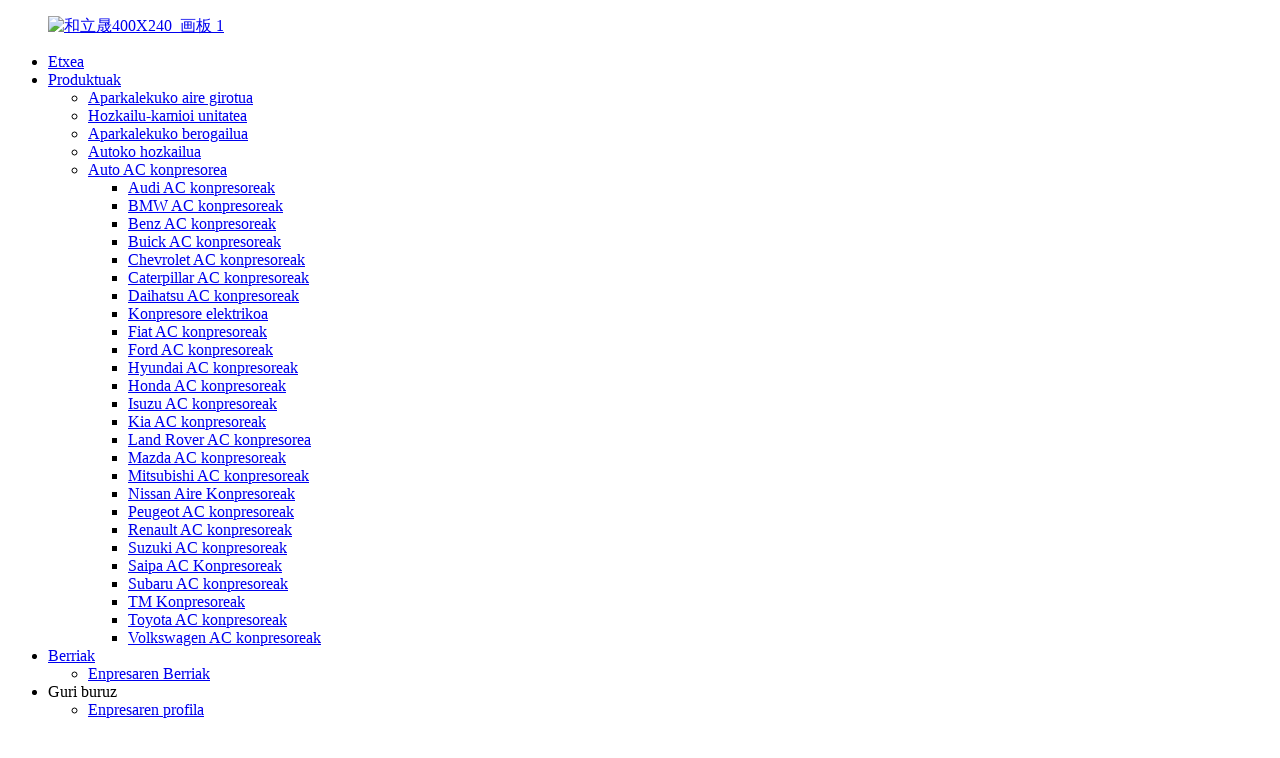

--- FILE ---
content_type: text/html
request_url: http://eu.hlskaac.com/brand-new-ac-compressor-with-clutch-for-nissan-juke-nissan-micra-iv-nissan-juke-nismo-nissan-versa-product/
body_size: 18170
content:
<!DOCTYPE html> <html dir="ltr" lang="eu"> <head> <meta charset="UTF-8"/> <!-- Global site tag (gtag.js) - Google Analytics --> <script async src="https://www.googletagmanager.com/gtag/js?id=UA-203325128-37"></script> <script>
  window.dataLayer = window.dataLayer || [];
  function gtag(){dataLayer.push(arguments);}
  gtag('js', new Date());

  gtag('config', 'UA-203325128-37');
  gtag('config', 'AW-319562929');
</script> <!-- Google Tag Manager --> <script>(function(w,d,s,l,i){w[l]=w[l]||[];w[l].push({'gtm.start':
new Date().getTime(),event:'gtm.js'});var f=d.getElementsByTagName(s)[0],
j=d.createElement(s),dl=l!='dataLayer'?'&l='+l:'';j.async=true;j.src=
'https://www.googletagmanager.com/gtm.js?id='+i+dl;f.parentNode.insertBefore(j,f);
})(window,document,'script','dataLayer','GTM-NT7GLZ2');</script> <!-- End Google Tag Manager --> <meta http-equiv="Content-Type" content="text/html; charset=UTF-8" /> <title>Txinako KPR-8358 Aire girotuko konpresore berria enbragearekin Nissan Juke / Nissan Micra IV / Nissan Juke Nismo / Nissan Versa fabrikatzaile eta hornitzaileentzat | Holicen</title> <meta property="fb:app_id" content="966242223397117" /> <meta name="viewport" content="width=device-width,initial-scale=1,minimum-scale=1,maximum-scale=1,user-scalable=no"> <link rel="apple-touch-icon-precomposed" href=""> <meta name="format-detection" content="telephone=no"> <script src="https://cdn.globalso.com/lite-yt-embed.js"></script> <link href="https://cdn.globalso.com/lite-yt-embed.css" rel="stylesheet" onload="this.onload=null;this.rel='stylesheet'"> <meta name="apple-mobile-web-app-capable" content="yes"> <meta name="apple-mobile-web-app-status-bar-style" content="black"> <meta property="og:url" content="https://www.hlskaac.com/brand-new-ac-compressor-with-clutch-for-nissan-juke-nissan-micra-iv-nissan-juke-nismo-nissan-versa-product/"/> <meta property="og:title" content="China KPR-8358 Brand New AC Compressor with Clutch For Nissan Juke / Nissan Micra IV / Nissan Juke Nismo / Nissan Versa manufacturers and suppliers | Holicen" /> <meta property="og:description" content="The role of the automobile compressor is to compress the refrigerant to increase its temperature and pressure. At this time, the temperature of the refrigerant is higher than the ambient temperature, and the refrigerant is cooled by air cooling, and then the temperature is reduced and the pressur..."/> <meta property="og:type" content="product"/> <meta property="og:image" content="https://www.hlskaac.com/uploads/KPR-8358.jpg"/> <meta property="og:site_name" content="https://www.hlskaac.com/"/> <link href="//cdn.globalso.com/hlskaac/style/global/style.css" rel="stylesheet" onload="this.onload=null;this.rel='stylesheet'"> <link href="//cdn.globalso.com/hlskaac/style/public/public.css" rel="stylesheet" onload="this.onload=null;this.rel='stylesheet'">  <link rel="shortcut icon" href="https://cdn.globalso.com/hlskaac/favicon2.ico" /> <meta name="author" content="pat"/> <meta name="description" itemprop="description" content="Automobil konpresorearen eginkizuna hozgarria konprimitzea da, bere tenperatura eta presioa handitzeko. Une horretan, hozgarriaren tenperatura" />  <meta name="keywords" itemprop="keywords" content="12v-ko aire girotuko konpresorea, 12v-ko autoentzako aire girotuko konpresoreak, aire girotuko konpresorea, autoentzako aire girotuko konpresoreak, autoentzako aire girotuko konpresoreak, aire girotuko konpresore berriak, autoentzako aire girotuko konpresorea, nissan aire girotuko konpresoreak, produktuak" />    <link href="//cdn.globalso.com/hide_search.css" rel="stylesheet"/><link href="//www.hlskaac.com/style/eu.html.css" rel="stylesheet"/><link rel="alternate" hreflang="eu" href="https://eu.hlskaac.com/" /><link rel="canonical" href="https://eu.hlskaac.com/brand-new-ac-compressor-with-clutch-for-nissan-juke-nissan-micra-iv-nissan-juke-nismo-nissan-versa-product/" /></head> <body> <!-- Google Tag Manager (noscript) --> <noscript><iframe src="https://www.googletagmanager.com/ns.html?id=GTM-NT7GLZ2" height="0" width="0" style="display:none;visibility:hidden"></iframe></noscript> <!-- End Google Tag Manager (noscript) --> <div class="container"> <header class="web_head">     <div class="head_layer">       <div class="layout">         <figure class="logo"><a href="/">                 <img src="https://cdn.globalso.com/hlskaac/和立晟400X240_画板-1.jpg" alt="和立晟400X240_画板 1">                 </a></figure>         <nav class="nav_wrap">           <ul class="head_nav">         <li><a href="/">Etxea</a></li> <li class="current-post-ancestor current-menu-parent"><a href="/products/">Produktuak</a> <ul class="sub-menu"> 	<li><a href="/parking-air-conditioner/">Aparkalekuko aire girotua</a></li> 	<li><a href="/refrigerated-truck-ac/">Hozkailu-kamioi unitatea</a></li> 	<li><a href="/parking-heater/">Aparkalekuko berogailua</a></li> 	<li><a href="/car-refrigerator/">Autoko hozkailua</a></li> 	<li class="current-post-ancestor current-menu-parent"><a href="/auto-ac-compressor/">Auto AC konpresorea</a> 	<ul class="sub-menu"> 		<li><a href="/audi-ac-compressors/">Audi AC konpresoreak</a></li> 		<li><a href="/bmw-ac-compressors/">BMW AC konpresoreak</a></li> 		<li><a href="/benz-ac-compressors/">Benz AC konpresoreak</a></li> 		<li><a href="/buick-ac-compressors/">Buick AC konpresoreak</a></li> 		<li><a href="/chevrolet-ac-compressors/">Chevrolet AC konpresoreak</a></li> 		<li><a href="/caterpillar-ac-compressors/">Caterpillar AC konpresoreak</a></li> 		<li><a href="/daihatsu-ac-compressors/">Daihatsu AC konpresoreak</a></li> 		<li><a href="/electric-compressor-auto-ac-compressor/">Konpresore elektrikoa</a></li> 		<li><a href="/fiat-ac-compressors/">Fiat AC konpresoreak</a></li> 		<li><a href="/ford-ac-compressors/">Ford AC konpresoreak</a></li> 		<li><a href="/hyundai-ac-compressors/">Hyundai AC konpresoreak</a></li> 		<li><a href="/honda-ac-compressors/">Honda AC konpresoreak</a></li> 		<li><a href="/isuzu-ac-compressors/">Isuzu AC konpresoreak</a></li> 		<li><a href="/kia-ac-compressors/">Kia AC konpresoreak</a></li> 		<li><a href="/land-rover-ac-compressor-auto-ac-compressor/">Land Rover AC konpresorea</a></li> 		<li><a href="/mazda-ac-compressors/">Mazda AC konpresoreak</a></li> 		<li><a href="/mitsubishi-ac-compressors/">Mitsubishi AC konpresoreak</a></li> 		<li class="current-post-ancestor current-menu-parent"><a href="/nissan-ac-compressors/">Nissan Aire Konpresoreak</a></li> 		<li><a href="/peugeot-ac-compressors/">Peugeot AC konpresoreak</a></li> 		<li><a href="/renault-ac-compressors/">Renault AC konpresoreak</a></li> 		<li><a href="/suzuki-ac-compressors/">Suzuki AC konpresoreak</a></li> 		<li><a href="/saipa-ac-compressors/">Saipa AC Konpresoreak</a></li> 		<li><a href="/subaru-ac-compressors/">Subaru AC konpresoreak</a></li> 		<li><a href="/tm-compressors/">TM Konpresoreak</a></li> 		<li><a href="/toyota-ac-compressors/">Toyota AC konpresoreak</a></li> 		<li><a href="/volkswagen-ac-compressors/">Volkswagen AC konpresoreak</a></li> 	</ul> </li> </ul> </li> <li><a href="/news/">Berriak</a> <ul class="sub-menu"> 	<li><a href="/news_catalog/company-news/">Enpresaren Berriak</a></li> </ul> </li> <li><a>Guri buruz</a> <ul class="sub-menu"> 	<li><a href="/company-profile/">Enpresaren profila</a></li> 	<li><a href="/honorary-certificate/">Ohorezko Ziurtagiria</a></li> </ul> </li> <li><a href="/faqs/">Maiz egiten diren galderak</a></li> <li><a href="/contact-us/">Jarri gurekin harremanetan</a></li>       </ul> 	  </nav>           <div class="head_right">  	            <b id="btn-search" class="btn--search"></b>                      <div class="change-language ensemble">   <div class="change-language-info">     <div class="change-language-title medium-title">        <div class="language-flag language-flag-en"><a href="https://www.hlskaac.com/"><b class="country-flag"></b><span>English</span> </a></div>        <b class="language-icon"></b>      </div> 	<div class="change-language-cont sub-content">         <div class="empty"></div>     </div>   </div> </div> <!--theme262-->          </div> 		  <i class="head_left_bg"></i>           <i class="head_right_bg"></i>                 </div>     </div>       </header><div class="path_bar">     <div class="layout">       <ul>        <li> <a itemprop="breadcrumb" href="/">Etxea</a></li><li> <a itemprop="breadcrumb" href="/products/" title="Products">Produktuak</a> </li><li> <a itemprop="breadcrumb" href="/auto-ac-compressor/" title="Auto Ac Compressor">Auto AC konpresorea</a> </li><li> <a itemprop="breadcrumb" href="/nissan-ac-compressors/" title="Nissan Ac Compressors">Nissan Aire Konpresoreak</a> </li></li>       </ul>     </div>   </div>          <!-- page-layout start -->  <section class="web_main page_main">   <div class="layout">         <!-- product info -->       <section class="product-intro">         <div class="product-view" >            <!-- Piliang S-->                     <!-- Piliang E-->                     <div class="product-image"> <a class="cloud-zoom" id="zoom1" data-zoom="adjustX:0, adjustY:0" href="https://cdn.globalso.com/hlskaac/KPR-8358.jpg"> <img src="https://cdn.globalso.com/hlskaac/KPR-8358.jpg" itemprop="image" title="" alt="KPR-8358 Nissan Juke / Nissan Micra IV / Nissan Juke Nismo / Nissan Versarako aire girotuko konpresore berria enbragearekin Irudi nabarmena" style="width:100%" /></a> </div>                     <div  style="position:relative; width:100%;">             <div class="image-additional">               <ul class="swiper-wrapper">                                 <li class="swiper-slide image-item current"> <a class="cloud-zoom-gallery item"  href="https://cdn.globalso.com/hlskaac/KPR-8358.jpg" data-zoom="useZoom:zoom1, smallImage:https://cdn.globalso.com/hlskaac/KPR-8358.jpg" title=""><img src="https://cdn.globalso.com/hlskaac/KPR-8358-300x300.jpg" alt="KPR-8358 Aire girotuko konpresore berria enbragearekin Nissan Juke / Nissan Micra IV / Nissan Juke Nismo / Nissan Versarako" /></a> </li>                               </ul>               <div class="swiper-pagination swiper-pagination-white"></div>             </div>             <div class="swiper-button-next swiper-button-white"></div>             <div class="swiper-button-prev swiper-button-white"></div>           </div>         </div>         <section class="product-summary">  			 <h1 class="page_title">KPR-8358 Aire girotuko konpresore berria enbragearekin Nissan Juke / Nissan Micra IV / Nissan Juke Nismo / Nissan Versarako</h1>           <div class="product-meta">             <h3>Deskribapen laburra:</h3>             <div></div>             <br />                                                 <li><em>MOQ:</em>4 pieza</li>                         <li><em>Modelo zenbakia:</em>KPR-8358</li>                         <li><em>Aplikazioa:</em>NISSAN NOTE 1.2 (6 unitate) / Nissan JUKE 1.5</li>                         <li><em>Tentsioa:</em>12V korronte zuzena</li>                         <li><em>OEM zenbakia:</em>92600-3VB7B / 926001KA1B / WXNS028 / 926001HC0A / 926001HC2B / CM108057 / 926001KC5A</li>                         <li><em>Polea parametroak:</em>6PK/φ100MM</li>                                   </div>           <div class="product-btn-wrap"> <a href="javascript:" onclick="showMsgPop();" class="email">Bidali mezu elektroniko bat guregana</a>            <!--<a href="/downloadpdf.php?id=1450" target="_blank" rel="external nofollow"   class="pdf">Download as PDF</a> -->           </div>           <div class="share-this">             <div class="addthis_sharing_toolbox"></div>             </div>         </section>       </section>       <section class="tab-content-wrap product-detail">         <div class="tab-title-bar detail-tabs">           <h2 class="tab-title title current"><span>Produktuaren xehetasuna</span></h2>                                          <h2 class="tab-title title"><span>Produktuen etiketak</span></h2>                   </div>         <section class="tab-panel-wrap">           <section class="tab-panel disabled entry">             <section class="tab-panel-content">                                           <div class="fl-builder-content fl-builder-content-1450 fl-builder-content-primary fl-builder-global-templates-locked" data-post-id="1450"><div class="fl-row fl-row-full-width fl-row-bg-none fl-node-60b0ded818eab" data-node="60b0ded818eab"> 	<div class="fl-row-content-wrap"> 				<div class="fl-row-content fl-row-full-width fl-node-content"> 		 <div class="fl-col-group fl-node-60c055d5c8be7" data-node="60c055d5c8be7"> 			<div class="fl-col fl-node-60c055d5c90d2" data-node="60c055d5c90d2" style="width: 100%;"> 	<div class="fl-col-content fl-node-content"> 	<div class="fl-module fl-module-rich-text fl-node-60c055d5c88ae" data-node="60c055d5c88ae" data-animation-delay="0.0"> 	<div class="fl-module-content fl-node-content"> 		<div class="fl-rich-text"> 	<p><span style="font-size: medium;">Automobil konpresorearen eginkizuna hozgarria konprimitzea da, bere tenperatura eta presioa handitzeko. Une horretan, hozgarriaren tenperatura giro-tenperatura baino handiagoa da, eta hozgarria airez hozten da, eta gero tenperatura jaisten da eta presioa jaisten da. Gailuan, hozgarriaren tenperatura jaisten da eta presioa jaisten da. Une horretan, hozgarriaren tenperatura giro-tenperatura baino txikiagoa da. Aireak beroa trukatzen du hozgarriaren eta bero-trukagailuaren bidez, eta airearen tenperatura jaisten da eta autoan sartzen da.</span></p> <p><span style="font-size: medium;">Automobilen aire girotuaren hozte-sistema batez ere konpresoreak, kondentsadoreak, metatzaileak, hedapen-balbulak, lurrungailuak, haizagailuak, hodiak eta kontrol-osagaiak osatzen dute. Konpresorea hozte-sistemaren energia-iturria da. Konpresorea martxan dagoenean, hozgarri-gasa presio handiko egoera likidoan konprimitu dezake. Eta hozgarri-zikloa sustatzen jarraitzen du beroa xurgatzeko eta askatzeko prozesua osatzeko. Automobilen aire girotuaren konpresorea normalean motorrak bultzatzen du, eta aire girotuaren polearen atzean dagoen enbrage elektromagnetikoa ixtearen eta irekitzearen bidez kontrolatzen da.</span></p> <p><span style="font-size: medium;">Kondentsadorea erradiadore mota bat da, motorraren ur-tangaren antzekoa. Batez ere hegatsez eta hodi ilara batez osatuta dago. Kondentsadorea hozte-ur deposituaren aurrean instalatzen da eta hozte-haizagailu bat partekatzen du hozte-ur deposituarekin. Kondentsadorearen barruko hozgarriaren beroa aire korronteak xurgatzen du. Hozgarria kondentsatu eta likido biltegiratze-tangaren barruan gordetzen da lehortzeko eta hezetasuna xurgatzeko tratamendua egiteko. Hozgarriaren hezetasuna kentzeko eta ezpurutasunak iragazteko, depositu honi normalean lehortze-tangaren izena ere ematen zaio. Hedapen-balbula presio handiko hozgarri likidoa egoera gaseosora bihurtzeko kontrolatzeko erabiltzen da. Lurrungailu-kaxaren efektua kondentsadorearenaren guztiz kontrakoa da. Une honetan, lurrungailuak kanpoko airearen beroa xurgatzen du, eta ondoren aire hotza kabinara bidal daiteke haizagailuaren eta hodiaren bidez.</span></p> <p><span style="font-size: medium;">Aire girotuaren hozte-sistemaren etengailua pizten denean. Aire girotuaren konpresorea martxan jartzen da eta hozgarria lurrungailura bidaltzen du, hozgarriak hozten duena. Ondoren, haizagailutik datorren airea hozten du. Airearen tenperatura igotzen denean, airearen hezetasuna handitzen da. Airearen tenperatura jaisten denean, airearen hezetasuna gutxitzen da. Lurrungailutik igarotzean, airea hozten da. Airearen hezetasuna kondentsatu eta lurrungailuaren bero-hustugailuari itsatsiko zaio, eta autoaren hezetasuna une horretan kenduko da. Bero-hustugailuari atxikitako ura ihintz bihurtzen da eta tanta-ontzian gordetzen da. Azkenik, ura autotik hustubide-mahuka baten bidez isurtzen da.</span></p> <p><span style="font-size: medium;">Pieza mota: A/C konpresoreak</span><br /> <span style="font-size: medium;">Kutxaren neurriak: 250 * 220 * 200 MM</span><br /> <span style="font-size: medium;">Produktuaren pisua: 5~6KG</span><br /> <span style="font-size: medium;">Bidalketa epea: 20-40 egun</span><br /> <span style="font-size: medium;">Bermea: Urtebeteko doako bermea, kilometro mugagabeekin</span></p> </div>	</div> </div>	</div> </div>	</div>  <div class="fl-col-group fl-node-60c058d721ea7" data-node="60c058d721ea7"> 			<div class="fl-col fl-node-60c058d722290" data-node="60c058d722290" style="width: 100%;"> 	<div class="fl-col-content fl-node-content"> 	<div class="fl-module fl-module-heading fl-node-60c058d3a86ad fl-animation fl-slide-right product-te" data-node="60c058d3a86ad" data-animation-delay="0.0"> 	<div class="fl-module-content fl-node-content"> 		<h2 class="fl-heading"> 		<span class="fl-heading-text">Produktuaren parametroak</span> 	</h2>	</div> </div>	</div> </div>	</div>  <div class="fl-col-group fl-node-60c058dda34d3" data-node="60c058dda34d3"> 			<div class="fl-col fl-node-60c058dda3819" data-node="60c058dda3819" style="width: 100%;"> 	<div class="fl-col-content fl-node-content"> 	<div class="fl-module fl-module-rich-text fl-node-60c058dda329d" data-node="60c058dda329d" data-animation-delay="0.0"> 	<div class="fl-module-content fl-node-content"> 		<div class="fl-rich-text"> 	<table border="1" cellspacing="0"> <tbody> <tr> <td valign="center" width="141"> <p align="justify"><span style="font-size: medium;">Modelo zenbakia</span></p> </td> <td valign="center" width="557"> <p align="justify"><span style="font-size: medium;">KPR-<span style="font-family: Arial;">8358</span></span></p> </td> </tr> <tr> <td style="background-color: #dce6f2;"> <p align="justify"><span style="font-size: medium;">Aplikazioa</span></p> </td> <td style="background-color: #dce6f2;"> <p align="justify"><span style="font-size: medium;">NISSAN NOTE 1.2 (6 pakete)<span style="font-family: Arial;">/ </span>Nissan JUKE 1.5</span></p> </td> </tr> <tr> <td valign="center" width="141"> <p align="justify"><span style="font-size: medium;">Tentsioa</span></p> </td> <td valign="center" width="557"> <p align="justify"><span style="font-size: medium;"><span style="font-family: Arial;">DC</span>12V</span></p> </td> </tr> <tr> <td style="background-color: #dce6f2;"> <p align="justify"><span style="font-size: medium;">OEM zk.</span></p> </td> <td style="background-color: #dce6f2;"> <p align="justify"><span style="font-size: medium;">92600-3VB7B<span style="font-family: Arial;">/ </span>926001KA1B<span style="font-family: Arial;">/ </span>WXNS028<span style="font-family: Arial;">/ </span>926001HC0A<span style="font-family: Arial;">/ </span>926001HC2B<span style="font-family: Arial;">/ </span>CM108057<span style="font-family: Arial;">/ </span>926001KC5A</span></p> </td> </tr> <tr> <td valign="center" width="141"> <p align="justify"><span style="font-size: medium;">Polea parametroak</span></p> </td> <td valign="center" width="557"> <p align="justify"><span style="font-size: medium;"><span style="font-family: Arial;">6 pakete/</span><span style="font-family: 宋体;">φ</span><span style="font-family: Arial;">100 mm</span></span></p> </td> </tr> </tbody> </table> </div>	</div> </div>	</div> </div>	</div>  <div class="fl-col-group fl-node-60c0592f21756" data-node="60c0592f21756"> 			<div class="fl-col fl-node-60c0592f21b6e" data-node="60c0592f21b6e" style="width: 100%;"> 	<div class="fl-col-content fl-node-content"> 	<div class="fl-module fl-module-heading fl-node-60c0592b75dd9 fl-animation fl-slide-right product-te" data-node="60c0592b75dd9" data-animation-delay="0.0"> 	<div class="fl-module-content fl-node-content"> 		<h2 class="fl-heading"> 		<span class="fl-heading-text">Produktuaren irudia</span> 	</h2>	</div> </div>	</div> </div>	</div>  <div class="fl-col-group fl-node-60c059684cbb3" data-node="60c059684cbb3"> 			<div class="fl-col fl-node-60c059684cf0c fl-col-small" data-node="60c059684cf0c" style="width: 25%;"> 	<div class="fl-col-content fl-node-content"> 	<div class="fl-module fl-module-photo fl-node-60c059684c97e" data-node="60c059684c97e" data-animation-delay="0.0"> 	<div class="fl-module-content fl-node-content"> 		<div class="fl-photo fl-photo-align-center" itemscope itemtype="http://schema.org/ImageObject"> 	<div class="fl-photo-content fl-photo-img-jpg"> 				<img class="fl-photo-img wp-image-1464 size-full" src="//www.hlskaac.com/uploads/8358-2.jpg" alt="8358-2" itemprop="image"  /> 		     			</div> 	</div>	</div> </div>	</div> </div>			<div class="fl-col fl-node-60c059740ebed fl-col-small" data-node="60c059740ebed" style="width: 25%;"> 	<div class="fl-col-content fl-node-content"> 	<div class="fl-module fl-module-photo fl-node-60c05971b188f" data-node="60c05971b188f" data-animation-delay="0.0"> 	<div class="fl-module-content fl-node-content"> 		<div class="fl-photo fl-photo-align-center" itemscope itemtype="http://schema.org/ImageObject"> 	<div class="fl-photo-content fl-photo-img-jpg"> 				<img class="fl-photo-img wp-image-1465 size-full" src="//www.hlskaac.com/uploads/8358-3.jpg" alt="8358-3" itemprop="image"  /> 		     			</div> 	</div>	</div> </div>	</div> </div>			<div class="fl-col fl-node-60c05977a06db fl-col-small" data-node="60c05977a06db" style="width: 25%;"> 	<div class="fl-col-content fl-node-content"> 	<div class="fl-module fl-module-photo fl-node-60c05975a1347" data-node="60c05975a1347" data-animation-delay="0.0"> 	<div class="fl-module-content fl-node-content"> 		<div class="fl-photo fl-photo-align-center" itemscope itemtype="http://schema.org/ImageObject"> 	<div class="fl-photo-content fl-photo-img-jpg"> 				<img class="fl-photo-img wp-image-1466 size-full" src="//www.hlskaac.com/uploads/8358-4.jpg" alt="8358-4" itemprop="image"  /> 		     			</div> 	</div>	</div> </div>	</div> </div>			<div class="fl-col fl-node-60da866601522 fl-col-small" data-node="60da866601522" style="width: 25%;"> 	<div class="fl-col-content fl-node-content"> 	<div class="fl-module fl-module-photo fl-node-60da8663a54aa" data-node="60da8663a54aa" data-animation-delay="0.0"> 	<div class="fl-module-content fl-node-content"> 		<div class="fl-photo fl-photo-align-center" itemscope itemtype="http://schema.org/ImageObject"> 	<div class="fl-photo-content fl-photo-img-jpg"> 				<img class="fl-photo-img wp-image-1467 size-full" src="//www.hlskaac.com/uploads/8358-5.jpg" alt="8358-5" itemprop="image"  /> 		     			</div> 	</div>	</div> </div>	</div> </div>	</div>  <div class="fl-col-group fl-node-60b0e095046b9" data-node="60b0e095046b9"> 			<div class="fl-col fl-node-60b0e095048ca" data-node="60b0e095048ca" style="width: 100%;"> 	<div class="fl-col-content fl-node-content"> 	<div class="fl-module fl-module-heading fl-node-60b0e092d7668 fl-animation fl-slide-right product-te" data-node="60b0e092d7668" data-animation-delay="0.0"> 	<div class="fl-module-content fl-node-content"> 		<h2 class="fl-heading"> 		<span class="fl-heading-text">Ontziratzea eta bidalketa</span> 	</h2>	</div> </div>	</div> </div>	</div>  <div class="fl-col-group fl-node-60b0e0b62e6c5" data-node="60b0e0b62e6c5"> 			<div class="fl-col fl-node-60b0e0b62e8c9" data-node="60b0e0b62e8c9" style="width: 100%;"> 	<div class="fl-col-content fl-node-content"> 	<div class="fl-module fl-module-rich-text fl-node-60b0e0b422326" data-node="60b0e0b422326" data-animation-delay="0.0"> 	<div class="fl-module-content fl-node-content"> 		<div class="fl-rich-text"> 	<p><span style="font-size: medium;">Kartoizko ontziratze konbentzionala edo kolore pertsonalizatuko kaxa ontziratzea.</span></p> </div>	</div> </div>	</div> </div>	</div>  <div class="fl-col-group fl-node-60b0e16520dfc" data-node="60b0e16520dfc"> 			<div class="fl-col fl-node-60b0e16521032" data-node="60b0e16521032" style="width: 100%;"> 	<div class="fl-col-content fl-node-content"> 	<div class="fl-module fl-module-photo fl-node-60b0e162877bc" data-node="60b0e162877bc" data-animation-delay="0.0"> 	<div class="fl-module-content fl-node-content"> 		<div class="fl-photo fl-photo-align-center" itemscope itemtype="http://schema.org/ImageObject"> 	<div class="fl-photo-content fl-photo-img-jpg"> 				<img class="fl-photo-img wp-image-1538 size-full" src="//www.hlskaac.com/uploads/Hollysen-packing01.jpg" alt="Hollysen ontziratzea01" itemprop="image"  /> 		     			</div> 	</div>	</div> </div>	</div> </div>	</div>  <div class="fl-col-group fl-node-60b0e2069ee42" data-node="60b0e2069ee42"> 			<div class="fl-col fl-node-60b0e2069f07f" data-node="60b0e2069f07f" style="width: 100%;"> 	<div class="fl-col-content fl-node-content"> 	<div class="fl-module fl-module-heading fl-node-60b0e20446766 fl-animation fl-slide-right product-te" data-node="60b0e20446766" data-animation-delay="0.0"> 	<div class="fl-module-content fl-node-content"> 		<h2 class="fl-heading"> 		<span class="fl-heading-text">Produktuaren bideoa</span> 	</h2>	</div> </div>	</div> </div>	</div>  <div class="fl-col-group fl-node-60b0e2135bd03" data-node="60b0e2135bd03"> 			<div class="fl-col fl-node-60b0e2135be9b" data-node="60b0e2135be9b" style="width: 100%;"> 	<div class="fl-col-content fl-node-content"> 	<div class="fl-module fl-module-rich-text fl-node-60b0e2135bbcd" data-node="60b0e2135bbcd" data-animation-delay="0.0"> 	<div class="fl-module-content fl-node-content"> 		<div class="fl-rich-text"> 	<p><video width="100%" height="400" src="//www.hlskaac.com/uploads/KPR-6328.mp4" controls="controls"><object width="100%" height="400" classid="clsid:d27cdb6e-ae6d-11cf-96b8-444553540000" codebase="http://download.macromedia.com/pub/shockwave/cabs/flash/swflash.cab#version=6,0,40,0"><param name="src" value="https://www.hlskaac.com/wp-includes/js/tinymce/plugins/media/moxieplayer.swf" /><param name="flashvars" value="url=/uploads/KPR-6328.mp4&amp;poster=/auto-ac-compressor-for-honda-n-box-honda-brio-honda-jazz-product/" /><param name="allowfullscreen" value="true" /><param name="allowscriptaccess" value="true" /><embed width="100%" height="400" type="application/x-shockwave-flash" src="https://www.hlskaac.com/wp-includes/js/tinymce/plugins/media/moxieplayer.swf" flashvars="url=/uploads/KPR-6328.mp4&amp;poster=/auto-ac-compressor-for-honda-n-box-honda-brio-honda-jazz-product/" allowfullscreen="true" allowscriptaccess="true" /></object></video></p> </div>	</div> </div>	</div> </div>	</div>  <div class="fl-col-group fl-node-60b0e253251f6" data-node="60b0e253251f6"> 			<div class="fl-col fl-node-60b0e25325432" data-node="60b0e25325432" style="width: 100%;"> 	<div class="fl-col-content fl-node-content"> 	<div class="fl-module fl-module-heading fl-node-60b0e250cc8cb fl-animation fl-slide-right product-te" data-node="60b0e250cc8cb" data-animation-delay="0.0"> 	<div class="fl-module-content fl-node-content"> 		<h2 class="fl-heading"> 		<span class="fl-heading-text">Fabrikako argazkiak</span> 	</h2>	</div> </div>	</div> </div>	</div>  <div class="fl-col-group fl-node-60b0e29479328" data-node="60b0e29479328"> 			<div class="fl-col fl-node-60b0e294794ca fl-col-small" data-node="60b0e294794ca" style="width: 50%;"> 	<div class="fl-col-content fl-node-content"> 	<div class="fl-module fl-module-photo fl-node-60b0e294791f1" data-node="60b0e294791f1" data-animation-delay="0.0"> 	<div class="fl-module-content fl-node-content"> 		<div class="fl-photo fl-photo-align-center" itemscope itemtype="http://schema.org/ImageObject"> 	<div class="fl-photo-content fl-photo-img-jpg"> 				<img class="fl-photo-img wp-image-1236 size-full" src="//www.hlskaac.com/uploads/Assembly-shop.jpg" alt="Muntaketa tailerra" itemprop="image"  /> 		     			</div> 	</div>	</div> </div><div class="fl-module fl-module-rich-text fl-node-60b444f5d3737" data-node="60b444f5d3737" data-animation-delay="0.0"> 	<div class="fl-module-content fl-node-content"> 		<div class="fl-rich-text"> 	<p style="text-align: center;"><span style="font-size: large;">Muntaketa tailerra</span></p> </div>	</div> </div>	</div> </div>			<div class="fl-col fl-node-60b0e2a3b5b37 fl-col-small" data-node="60b0e2a3b5b37" style="width: 50%;"> 	<div class="fl-col-content fl-node-content"> 	<div class="fl-module fl-module-photo fl-node-60b0e2a1c2969" data-node="60b0e2a1c2969" data-animation-delay="0.0"> 	<div class="fl-module-content fl-node-content"> 		<div class="fl-photo fl-photo-align-center" itemscope itemtype="http://schema.org/ImageObject"> 	<div class="fl-photo-content fl-photo-img-jpg"> 				<img class="fl-photo-img wp-image-1237 size-full" src="//www.hlskaac.com/uploads/Machining-workshop.jpg" alt="Mekanizazio tailerra" itemprop="image"  /> 		     			</div> 	</div>	</div> </div><div class="fl-module fl-module-rich-text fl-node-60b445009f205" data-node="60b445009f205" data-animation-delay="0.0"> 	<div class="fl-module-content fl-node-content"> 		<div class="fl-rich-text"> 	<p style="text-align: center;"><span style="font-size: large;">Mekanizazio tailerra</span></p> </div>	</div> </div>	</div> </div>	</div>  <div class="fl-col-group fl-node-60b444b4f3557" data-node="60b444b4f3557"> 			<div class="fl-col fl-node-60b444b4f384b fl-col-small" data-node="60b444b4f384b" style="width: 50%;"> 	<div class="fl-col-content fl-node-content"> 	<div class="fl-module fl-module-photo fl-node-60b438e3255bb" data-node="60b438e3255bb" data-animation-delay="0.0"> 	<div class="fl-module-content fl-node-content"> 		<div class="fl-photo fl-photo-align-center" itemscope itemtype="http://schema.org/ImageObject"> 	<div class="fl-photo-content fl-photo-img-jpg"> 				<img class="fl-photo-img wp-image-1242 size-full" src="//www.hlskaac.com/uploads/Mes-the-cockpit.jpg" alt="Mes kabina" itemprop="image"  /> 		     			</div> 	</div>	</div> </div><div class="fl-module fl-module-rich-text fl-node-60b4450b736c0" data-node="60b4450b736c0" data-animation-delay="0.0"> 	<div class="fl-module-content fl-node-content"> 		<div class="fl-rich-text"> 	<p style="text-align: center;"><span style="font-size: large;">Mes kabina</span></p> </div>	</div> </div>	</div> </div>			<div class="fl-col fl-node-60b444b83ac66 fl-col-small" data-node="60b444b83ac66" style="width: 50%;"> 	<div class="fl-col-content fl-node-content"> 	<div class="fl-module fl-module-photo fl-node-60b444b63c9c6" data-node="60b444b63c9c6" data-animation-delay="0.0"> 	<div class="fl-module-content fl-node-content"> 		<div class="fl-photo fl-photo-align-center" itemscope itemtype="http://schema.org/ImageObject"> 	<div class="fl-photo-content fl-photo-img-jpg"> 				<img class="fl-photo-img wp-image-1243 size-full" src="//www.hlskaac.com/uploads/The-consignee-or-consignor-area.jpg" alt="Hartzailearen edo bidaltzailearen eremua" itemprop="image"  /> 		     			</div> 	</div>	</div> </div><div class="fl-module fl-module-rich-text fl-node-60b4451806e7a" data-node="60b4451806e7a" data-animation-delay="0.0"> 	<div class="fl-module-content fl-node-content"> 		<div class="fl-rich-text"> 	<p style="text-align: center;"><span style="font-size: large;">Hartzailearen edo bidaltzailearen eremua</span></p> </div>	</div> </div>	</div> </div>	</div>  <div class="fl-col-group fl-node-60b4452cf2a4c" data-node="60b4452cf2a4c"> 			<div class="fl-col fl-node-60b4452cf2d41" data-node="60b4452cf2d41" style="width: 100%;"> 	<div class="fl-col-content fl-node-content"> 	<div class="fl-module fl-module-heading fl-node-60b4452a411fd fl-animation fl-slide-right product-te" data-node="60b4452a411fd" data-animation-delay="0.0"> 	<div class="fl-module-content fl-node-content"> 		<h2 class="fl-heading"> 		<span class="fl-heading-text">Gure Zerbitzua</span> 	</h2>	</div> </div>	</div> </div>	</div>  <div class="fl-col-group fl-node-60b445749e373 fl-col-group-equal-height fl-col-group-align-top" data-node="60b445749e373"> 			<div class="fl-col fl-node-60b445749e778 fl-col-small" data-node="60b445749e778" style="width: 50%;"> 	<div class="fl-col-content fl-node-content"> 	<div class="fl-module fl-module-rich-text fl-node-60b445749e0b4" data-node="60b445749e0b4" data-animation-delay="0.0"> 	<div class="fl-module-content fl-node-content"> 		<div class="fl-rich-text"> 	<p><strong><span style="font-size: medium;">Zerbitzua</span></strong><br /> <span style="font-size: medium;">Zerbitzu pertsonalizatua: Gure bezeroen eskakizunak betetzeko gai gara, hainbat barietateren lote txiki bat edo OEM pertsonalizazioaren ekoizpen masiboa izan.</span></p> </div>	</div> </div>	</div> </div>			<div class="fl-col fl-node-60b445979dd6d fl-col-small" data-node="60b445979dd6d" style="width: 50%;"> 	<div class="fl-col-content fl-node-content"> 	<div class="fl-module fl-module-rich-text fl-node-60b44595c53f6" data-node="60b44595c53f6" data-animation-delay="0.0"> 	<div class="fl-module-content fl-node-content"> 		<div class="fl-rich-text"> 	<p><strong><span style="font-size: medium;">OEM/ODM</span></strong><br /> <span style="font-size: medium;">1. Bezeroei sistemarekin bat datozen irtenbideak egiten laguntzea.</span><br /> <span style="font-size: medium;">2. Produktuentzako laguntza teknikoa eman.</span><br /> <span style="font-size: medium;">3. Bezeroei salmenta osteko arazoei aurre egiten lagundu.</span></p> </div>	</div> </div>	</div> </div>	</div>  <div class="fl-col-group fl-node-60b4488a6e298" data-node="60b4488a6e298"> 			<div class="fl-col fl-node-60b4488a6e822" data-node="60b4488a6e822" style="width: 100%;"> 	<div class="fl-col-content fl-node-content"> 	<div class="fl-module fl-module-heading fl-node-60b44887255d4 fl-animation fl-slide-right product-te" data-node="60b44887255d4" data-animation-delay="0.0"> 	<div class="fl-module-content fl-node-content"> 		<h2 class="fl-heading"> 		<span class="fl-heading-text">Gure abantaila</span> 	</h2>	</div> </div>	</div> </div>	</div>  <div class="fl-col-group fl-node-60b4489952c3c" data-node="60b4489952c3c"> 			<div class="fl-col fl-node-60b4489952f01" data-node="60b4489952f01" style="width: 100%;"> 	<div class="fl-col-content fl-node-content"> 	<div class="fl-module fl-module-rich-text fl-node-60b4489952a19" data-node="60b4489952a19" data-animation-delay="0.0"> 	<div class="fl-module-content fl-node-content"> 		<div class="fl-rich-text"> 	<p><span style="font-size: medium;">1. 15 urte baino gehiago daramatzagu autoentzako aire girotuko konpresoreak ekoizten.</span><br /> <span style="font-size: medium;">2. Instalazio posizioaren kokapen zehatza, desbideratzea murriztea, erraz muntatzea, urrats bakarrean instalatzea.</span><br /> <span style="font-size: medium;">3. Altzairu metaliko finaren erabilerak, zurruntasun maila handiagoak, zerbitzu-bizitza hobetzen du.</span><br /> <span style="font-size: medium;">4. Presio nahikoa, garraio leuna, potentzia hobetzea.</span><br /> <span style="font-size: medium;">5. Abiadura handian gidatzen denean, sarrerako potentzia murriztu egiten da eta motorraren karga murriztu.</span><br /> <span style="font-size: medium;">6. Funtzionamendu leuna, zarata txikia, bibrazio txikia, hasierako momentu txikia.</span><br /> <span style="font-size: medium;">7. % 100eko ikuskapena entregatu aurretik.</span></p> </div>	</div> </div>	</div> </div>	</div>  <div class="fl-col-group fl-node-60b448bf8d998" data-node="60b448bf8d998"> 			<div class="fl-col fl-node-60b448bf8dcfe" data-node="60b448bf8dcfe" style="width: 100%;"> 	<div class="fl-col-content fl-node-content"> 	<div class="fl-module fl-module-heading fl-node-60b448bdab04c fl-animation fl-slide-right product-te" data-node="60b448bdab04c" data-animation-delay="0.0"> 	<div class="fl-module-content fl-node-content"> 		<h2 class="fl-heading"> 		<span class="fl-heading-text">Proiektu Kasuak</span> 	</h2>	</div> </div>	</div> </div>	</div>  <div class="fl-col-group fl-node-60b449438643d" data-node="60b449438643d"> 			<div class="fl-col fl-node-60b44943866f7 fl-col-small" data-node="60b44943866f7" style="width: 33.33%;"> 	<div class="fl-col-content fl-node-content"> 	<div class="fl-module fl-module-photo fl-node-60b4494386239" data-node="60b4494386239" data-animation-delay="0.0"> 	<div class="fl-module-content fl-node-content"> 		<div class="fl-photo fl-photo-align-center" itemscope itemtype="http://schema.org/ImageObject"> 	<div class="fl-photo-content fl-photo-img-jpg"> 				<img class="fl-photo-img wp-image-1338 size-full" src="//www.hlskaac.com/uploads/AAPEX-in-America1.jpg" alt="AAPEX Amerikan1" itemprop="image"  /> 		     			</div> 	</div>	</div> </div><div class="fl-module fl-module-rich-text fl-node-60b4495b531e1" data-node="60b4495b531e1" data-animation-delay="0.0"> 	<div class="fl-module-content fl-node-content"> 		<div class="fl-rich-text"> 	<p style="text-align: center;"><span style="font-size: medium;">AAPEX Amerikan</span></p> </div>	</div> </div>	</div> </div>			<div class="fl-col fl-node-60b449521bd11 fl-col-small" data-node="60b449521bd11" style="width: 33.33%;"> 	<div class="fl-col-content fl-node-content"> 	<div class="fl-module fl-module-photo fl-node-60b449501d6cb" data-node="60b449501d6cb" data-animation-delay="0.0"> 	<div class="fl-module-content fl-node-content"> 		<div class="fl-photo fl-photo-align-center" itemscope itemtype="http://schema.org/ImageObject"> 	<div class="fl-photo-content fl-photo-img-jpg"> 				<img class="fl-photo-img wp-image-1428 size-full" src="//www.hlskaac.com/uploads/Automechanika1.jpg" alt="Automekanika1" itemprop="image"  /> 		     			</div> 	</div>	</div> </div><div class="fl-module fl-module-rich-text fl-node-60b4496e391e8" data-node="60b4496e391e8" data-animation-delay="0.0"> 	<div class="fl-module-content fl-node-content"> 		<div class="fl-rich-text"> 	<p style="text-align: center;"><span style="font-size: medium;">Automechanika Shanghai 2019</span></p> </div>	</div> </div>	</div> </div>			<div class="fl-col fl-node-60b449557520a fl-col-small" data-node="60b449557520a" style="width: 33.33%;"> 	<div class="fl-col-content fl-node-content"> 	<div class="fl-module fl-module-photo fl-node-60b449539da76" data-node="60b449539da76" data-animation-delay="0.0"> 	<div class="fl-module-content fl-node-content"> 		<div class="fl-photo fl-photo-align-center" itemscope itemtype="http://schema.org/ImageObject"> 	<div class="fl-photo-content fl-photo-img-jpg"> 				<img class="fl-photo-img wp-image-1558 size-full" src="//www.hlskaac.com/uploads/CIAAR-Shanghai-2020.jpg" alt="CIAAR Shanghai 2020" itemprop="image"  /> 		     			</div> 	</div>	</div> </div><div class="fl-module fl-module-rich-text fl-node-60b44981ec18a" data-node="60b44981ec18a" data-animation-delay="0.0"> 	<div class="fl-module-content fl-node-content"> 		<div class="fl-rich-text"> 	<p style="text-align: center;"><span style="font-size: medium;">CIAAR Shanghai 2020</span></p> </div>	</div> </div>	</div> </div>	</div> 		</div> 	</div> </div></div><!--<div id="downaspdf">                     <a title="Download this Product as PDF" href="/downloadpdf.php?id=1450" rel="external nofollow"><span>Download as PDF</span></a>                 </div>-->                            <div class="clear"></div>                                                         <hr>               <li><b>Aurrekoa:</b>                 <a href="/12v-auto-ac-compressor-for-mitsubishi-colt-mitsubishi-lancer-lancer-evolution-x-outlander-product/" rel="prev">KPR-6349 12V-ko auto-aire girotuko konpresorea Mitsubishi Colt / MITSUBISHI LANCER / LANCER EVOLUTION X / OUTLANDERrentzat</a>              </li>               <li><b>Hurrengoa:</b>                 <a href="/12v-auto-ac-compressor-manufacture-factory-for-subaru-impreza-subaru-stella-subaru-impreza-xv-product/" rel="next">KPR-1102 12V Auto A/C Konpresorearen Fabrikazio Fabrika Subaru Impreza / Subaru Stella / Subaru Impreza XV-rako</a>              </li>               <hr>                           </section>           </section>                                          <section class="tab-panel disabled entry">             <section class="tab-panel-content">                           </section>           </section>                   </section>       </section>       <section id="send-email" class="inquiry-form-wrap ct-inquiry-form"><script type="text/javascript" src="//www.globalso.site/form.js"></script><div class="ad_prompt">Idatzi zure mezua hemen eta bidali iezaguzu</div></section>       <div class="goods-may-like">         <h2 class="title">Produktuen kategoriak</h2>         <div class="layer-bd">             <div class="swiper-slider">         <ul class="swiper-wrapper">                               <li class="swiper-slide product_item">             <figure> <span class="item_img"> <img src="https://cdn.globalso.com/hlskaac/KPR-8365-300x300.jpg" alt="KPR-8365 Subaru Stella/R2 OEM 73111KG010 autoentzako aire girotuaren konpresorea"><a href="/kpr-8365-for-subaru-stellar2-oem-73111kg010-compressor-for-car-air-conditioner-product/" title="KPR-8365 For Subaru Stella/R2 OEM 73111KG010 Compressor For Car Air Conditioner"></a> </span>               <figcaption>                 <h3 class="item_title"><a href="/kpr-8365-for-subaru-stellar2-oem-73111kg010-compressor-for-car-air-conditioner-product/" title="KPR-8365 For Subaru Stella/R2 OEM 73111KG010 Compressor For Car Air Conditioner">KPR-8365 Subaru Stella/R2rako OEM 73111KG010 Ko...</a></h3>               </figcaption>             </figure>           </li>                     <li class="swiper-slide product_item">             <figure> <span class="item_img"> <img src="https://cdn.globalso.com/hlskaac/KPR-83401-300x300.jpg" alt="KPR-8340 Mazda 2 2008-2015 1.3L OEM 92600C570A Auto Aire Girotuaren Konpresorea Auto AC Konpresorea"><a href="/kpr-8340-for-mazda-2-2008-2015-1-3l-oem-92600c570a-auto-air-conditioning-compressor-car-ac-compressor-product/" title="KPR-8340 For Mazda 2 2008-2015 1.3L OEM 92600C570A Auto Air-conditioning Compressor Car AC Compressor"></a> </span>               <figcaption>                 <h3 class="item_title"><a href="/kpr-8340-for-mazda-2-2008-2015-1-3l-oem-92600c570a-auto-air-conditioning-compressor-car-ac-compressor-product/" title="KPR-8340 For Mazda 2 2008-2015 1.3L OEM 92600C570A Auto Air-conditioning Compressor Car AC Compressor">KPR-8340 Mazda 2 2008-2015 1.3L OEM 92600C5...</a></h3>               </figcaption>             </figure>           </li>                     <li class="swiper-slide product_item">             <figure> <span class="item_img"> <img src="https://cdn.globalso.com/hlskaac/KPR-8354-300x300.jpg" alt="KPR-8354 Subaru Impreza WRX 2006rako OEM 73111FE030 Aire Girotuaren Autoaren AC Konpresorea Subarurako"><a href="/kpr-8354-for-subaru-impreza-wrx-2006-oem-73111fe030-air-conditioner-car-ac-compressor-for-subaru-product/" title="KPR-8354 For Subaru Impreza WRX 2006 OEM 73111FE030 Air Conditioner Car Ac Compressor For Subaru"></a> </span>               <figcaption>                 <h3 class="item_title"><a href="/kpr-8354-for-subaru-impreza-wrx-2006-oem-73111fe030-air-conditioner-car-ac-compressor-for-subaru-product/" title="KPR-8354 For Subaru Impreza WRX 2006 OEM 73111FE030 Air Conditioner Car Ac Compressor For Subaru">KPR-8354 Subaru Impreza WRX 2006rako OEM 73111F...</a></h3>               </figcaption>             </figure>           </li>                     <li class="swiper-slide product_item">             <figure> <span class="item_img"> <img src="https://cdn.globalso.com/hlskaac/KPR-9639-300x300.jpg" alt="KPR-9639 Saipa Pride-rako (Iran) Aire Girotuaren Konpresore Unibertsala Autoentzako 12v-ko Aire Girotuaren Konpresorearen Prezioa"><a href="/kpr-9639-for-saipa-prideiran-universal-ac-compressor-car-12v-air-conditioner-compressor-price-product/" title="KPR-9639 For Saipa Pride(Iran) Universal Ac Compressor Car 12v Air Conditioner Compressor Price"></a> </span>               <figcaption>                 <h3 class="item_title"><a href="/kpr-9639-for-saipa-prideiran-universal-ac-compressor-car-12v-air-conditioner-compressor-price-product/" title="KPR-9639 For Saipa Pride(Iran) Universal Ac Compressor Car 12v Air Conditioner Compressor Price">KPR-9639 Saipa Pride(Iran) Universal Ac Com...</a></h3>               </figcaption>             </figure>           </li>                     <li class="swiper-slide product_item">             <figure> <span class="item_img"> <img src="https://cdn.globalso.com/hlskaac/613038020-300x300.jpg" alt="KPRS613038020 Kia 2015 K2 A/C Konpresorearen OE Hornitzaileak Autoentzako Aire Girotuko Konpresorearentzat"><a href="/car-aircon-compressors-oe-suppliers-for-kia-2015-k2-ac-compressor-product/" title="KPRS613038020 Car Aircon Compressors OE Suppliers For Kia 2015 K2 A/C Compressor"></a> </span>               <figcaption>                 <h3 class="item_title"><a href="/car-aircon-compressors-oe-suppliers-for-kia-2015-k2-ac-compressor-product/" title="KPRS613038020 Car Aircon Compressors OE Suppliers For Kia 2015 K2 A/C Compressor">KPRS613038020 Autoen aire girotuaren konpresoreak OE hornidura...</a></h3>               </figcaption>             </figure>           </li>                     <li class="swiper-slide product_item">             <figure> <span class="item_img"> <img src="https://cdn.globalso.com/hlskaac/616102002速腾-300x300.jpg" alt="KPRS616102002 OE A/C Konpresoreen Hornitzaileak Passat/Sagitar/Magotan Berrietarako OEM 1K0820803G"><a href="/oe-suppliers-of-ac-compressors-for-new-passat-product/" title="KPRS616102002 OE Suppliers of A/C Compressors For New Passat/Sagitar/ Magotan OEM 1K0820803G"></a> </span>               <figcaption>                 <h3 class="item_title"><a href="/oe-suppliers-of-ac-compressors-for-new-passat-product/" title="KPRS616102002 OE Suppliers of A/C Compressors For New Passat/Sagitar/ Magotan OEM 1K0820803G">KPRS616102002 OE A/C Konpresoreen Hornitzaileak F...</a></h3>               </figcaption>             </figure>           </li>                             </ul>         </div>         <div class="swiper-control">               <span class="swiper-button-prev"></span>               <span class="swiper-button-next"></span>             </div>             </div>       </div>         </div> </section> <div class="clear"></div>   <footer class="web_footer">     <section class="foot_service">       <div class="layout">    <div class="foot_items"> 		  <nav class="foot_item foot_item_nav wow fadeInLeftA" data-wow-delay=".1s" data-wow-duration=".8s">             <div class="foot_item_hd">               <h2 class="title">INFORMAZIOA</h2>             </div>             <div class="foot_item_bd">               <ul class="foot_txt_list">               <li><a href="/company-profile/">Enpresaren profila</a></li> <li class="current-post-ancestor current-menu-parent"><a href="/products/">Produktuak</a></li> <li><a href="/honorary-certificate/">Ohorezko Ziurtagiria</a></li> <li><a href="/contact-us/">Jarri gurekin harremanetan</a></li>               </ul>             </div>           </nav> 	     <nav class="foot_item foot_item_contac wow fadeInLeftA" data-wow-delay=".1s" data-wow-duration=".8s">             <div class="foot_item_hd">               <h2 class="title">JARRI GURAREKIN HARREMANETAN</h2>             </div>             <div class="foot_item_bd">               <address class="foot_contact_list">                 <ul>                   <li class="contact_item">                    <div class="contact_txt">                      <div class="item_val">  <p class="item_val">130 zk. Houlu herria, Qingyun Herriko Batzordea, Niutang herria, Wujin barrutia, Changzhou hiria, Jiangsu probintzia, Txina</p></div>                   </div>                   </li>                   <li class="contact_item">                    <div class="contact_txt">                      <span class="contact_label">Ana:</span><br>                      <div class="item_val"> </div> 					  <div class="item_val"></div> 					   <div class="item_val phone_01"></div>                   </div>                   </li>                       <li class="contact_item">                    <div class="contact_txt">                      <!--<span class="contact_label">Paypal: </span><br>-->                      <div class="item_val"></div> 					  <div class="item_val"></div> 					   <div class="item_val"></div>                   </div>                   </li>                   <li class="contact_item">                    <div class="contact_txt">                      <div class="item_val"><a href="mailto:holicen@hlskaac.com"><p class="item_val">holicen@hlskaac.com</p></a></div>                   </div>                   </li> 				  <li class="contact_item">                    <div class="contact_txt">                      <div class="item_val"><a href="mailto:"><p class="item_val"></p></a></div>                   </div>                   </li>                 </ul>               </address>             </div>           </nav> 		 <nav class="foot_item foot_item_follow wow fadeInLeftA" data-wow-delay=".1s" data-wow-duration=".8s">             <div class="foot_item_hd">               <h2 class="title">JARRAITU GAITZAZU</h2>             </div>             <div class="foot_item_bd">               <div class="company_subscribe">                 <div class="learn_more">                   <a class="button" href="javascript:">KONTSULTA ORAIN</a>                 </div>               </div>               <ul class="foot_sns">                              <li>         <a target="_blank" href=""><img src="https://cdn.globalso.com/hlskaac/sns03.png" alt="Twitter"></a></li>                         <li>         <a target="_blank" href="https://www.youtube.com/channel/UC8KAfU_iccfHi4vnzMkn6gg"><img src="https://cdn.globalso.com/hlskaac/sns06.png" alt="youtube"></a></li>                         <li>         <a target="_blank" href="https://www.linkedin.com/in/holicen-ma-602410201/"><img src="https://cdn.globalso.com/hlskaac/linnk.png" alt="LinkedIn"></a></li>                         <li>         <a target="_blank" href="https://www.facebook.com/profile.php?id=61558584388211"><img src="https://cdn.globalso.com/hlskaac/sns02.png" alt="Facebook"></a></li>                           </ul>             </div>                       </nav>         </div>        </div>     </section> 	 	  	      <section class="foot_bar wow fadeInUpA" data-wow-delay=".1s" data-wow-duration=".8s">       <div class="layout">         <div class="copyright">© Copyright - 2010-2026: Eskubide guztiak erreserbatuta.<script type="text/javascript" src="//www.globalso.site/livechat.js"></script>  <a href="/featured/">Produktu beroak</a> - <a href="/sitemap.xml">Gunearen mapa</a>  <br><a href='/car-ac-compressors/' title='Car Ac Compressors'>Autoen aire girotuko konpresoreak</a>,  <a href='/auto-ac-compressor/' title='Auto Ac Compressor'>Auto AC konpresorea</a>,  <a href='/car-air-conditioner-compressor/' title='Car Air Conditioner Compressor'>Autoaren aire girotuaren konpresorea</a>,  <a href='/compressor-car-air-conditioning/' title='Compressor Car Air Conditioning'>Konpresorearen autoaren aire girotua</a>,  <a href='/car-ac-compressor/' title='Car Ac Compressor'>Autoaren aire girotuko konpresorea</a>,  <a href='/car-air-condition-compressor/' title='Car Air Condition Compressor'>Autoaren aire girotuaren konpresorea</a>,         </div>       </div>     </section>   </footer> <aside class="scrollsidebar" id="scrollsidebar">   <div class="side_content">     <div class="side_list">       <header class="hd"><img src="//cdn.globalso.com/title_pic.png" alt="Online Inuiry"/></header>       <div class="cont">         <li><a class="email" href="javascript:" onclick="showMsgPop();">Bidali mezu elektronikoa</a></li> <!--        --> <!--        --> <!--        --> <!--        --> <!--  --> <!--<li style="background-image: url(https://cdn.globalso.com/hlskaac/WeChat.png);display: block;top: 0;left: -34%;width: 100%;height: 40px;background-repeat: no-repeat;background-position: center center;"><a target=_blank style="margin: 0 0 0 36%;" href="https://czholicen.en.made-in-china.com/">WeChat</a></li>--> <!--    --> <!--<li style="background-image: url(https://cdn.globalso.com/hlskaac/whatsapp.png);display: block;top: 0;left: -34%;width: 100%;height: 40px;background-repeat: no-repeat;background-position: center center;"><a target=_blank style="margin: 0 0 0 36%;" href="https://czholicen.en.made-in-china.com/">WhatsApp</a></li>--> <!--    -->  <!--<div class="t-code"> <a href=""><img src="//cdn.globalso.com/hlskaac/wazzz.png" alt="" width="120px"></a><br>--> <!--        <center>--> <!--          WeChat--> <!--        </center>--> <!--      </div>--> <!--      <div class="t-code"> <a href=""><img src="//cdn.globalso.com/hlskaac/wcpaaz.jpg" alt="" width="120px"></a><br>--> <!--        <center>--> <!--          Whatsapp--> <!--        </center>--> <!--      </div>-->       </div>             <div class="t-code"> <a href=""><img width="120px" src="https://cdn.globalso.com/hlskaac/IMG_2345-拷贝.jpg" alt=""></a><br/>         <center>Whatsapp</center>       </div>                   <div class="t-code"> <a href=""><img width="120px" src="https://cdn.globalso.com/hlskaac/IMG_2345.jpg" alt=""></a><br/>         <center>WeChat</center>       </div>             <div class="side_title"><a  class="close_btn"><span>x</span></a></div>     </div>   </div>   <div class="show_btn"></div> </aside> <div class="inquiry-pop-bd">   <div class="inquiry-pop"> <i class="ico-close-pop" onclick="hideMsgPop();"></i>      <script type="text/javascript" src="//www.globalso.site/form.js"></script>    </div> </div> </div> <div class="web-search"> <b id="btn-search-close" class="btn--search-close"></b>   <div style=" width:100%">     <div class="head-search">       <form  action="/search.php" method="get">         <input class="search-ipt" name="s" placeholder="Start Typing..." />         <input class="search-btn" type="submit"  value=""/> 		<input type="hidden" name="cat" value="490"/>         <span class="search-attr">Sakatu Sartu bilatzeko edo ESC ixteko</span>       </form>     </div>   </div> </div> <script type="text/javascript" src="//cdn.globalso.com/hlskaac/style/global/js/jquery.min.js"></script>  <script type="text/javascript" src="//cdn.globalso.com/hlskaac/style/global/js/common.js"></script> <script type="text/javascript" src="//cdn.globalso.com/hlskaac/style/public/public.js"></script>  <script src="https://io.hagro.com/ipcompany/262264-aigro-www.hlskaac.com.js" ></script> <!--[if lt IE 9]> <script src="//cdn.globalso.com/hlskaac/style/global/js/html5.js"></script> <![endif]--> <script type="text/javascript">

if(typeof jQuery == 'undefined' || typeof jQuery.fn.on == 'undefined') {
	document.write('<script src="https://www.hlskaac.com/wp-content/plugins/bb-plugin/js/jquery.js"><\/script>');
	document.write('<script src="https://www.hlskaac.com/wp-content/plugins/bb-plugin/js/jquery.migrate.min.js"><\/script>');
}

</script><ul class="prisna-wp-translate-seo" id="prisna-translator-seo"><li class="language-flag language-flag-en"><a href="https://www.hlskaac.com/brand-new-ac-compressor-with-clutch-for-nissan-juke-nissan-micra-iv-nissan-juke-nismo-nissan-versa-product/" title="English" target="_blank"><b class="country-flag"></b><span>English</span></a></li><li class="language-flag language-flag-fr"><a href="http://fr.hlskaac.com/brand-new-ac-compressor-with-clutch-for-nissan-juke-nissan-micra-iv-nissan-juke-nismo-nissan-versa-product/" title="French" target="_blank"><b class="country-flag"></b><span>French</span></a></li><li class="language-flag language-flag-de"><a href="http://de.hlskaac.com/brand-new-ac-compressor-with-clutch-for-nissan-juke-nissan-micra-iv-nissan-juke-nismo-nissan-versa-product/" title="German" target="_blank"><b class="country-flag"></b><span>German</span></a></li><li class="language-flag language-flag-pt"><a href="http://pt.hlskaac.com/brand-new-ac-compressor-with-clutch-for-nissan-juke-nissan-micra-iv-nissan-juke-nismo-nissan-versa-product/" title="Portuguese" target="_blank"><b class="country-flag"></b><span>Portuguese</span></a></li><li class="language-flag language-flag-es"><a href="http://es.hlskaac.com/brand-new-ac-compressor-with-clutch-for-nissan-juke-nissan-micra-iv-nissan-juke-nismo-nissan-versa-product/" title="Spanish" target="_blank"><b class="country-flag"></b><span>Spanish</span></a></li><li class="language-flag language-flag-ru"><a href="http://ru.hlskaac.com/brand-new-ac-compressor-with-clutch-for-nissan-juke-nissan-micra-iv-nissan-juke-nismo-nissan-versa-product/" title="Russian" target="_blank"><b class="country-flag"></b><span>Russian</span></a></li><li class="language-flag language-flag-ja"><a href="http://ja.hlskaac.com/brand-new-ac-compressor-with-clutch-for-nissan-juke-nissan-micra-iv-nissan-juke-nismo-nissan-versa-product/" title="Japanese" target="_blank"><b class="country-flag"></b><span>Japanese</span></a></li><li class="language-flag language-flag-ko"><a href="http://ko.hlskaac.com/brand-new-ac-compressor-with-clutch-for-nissan-juke-nissan-micra-iv-nissan-juke-nismo-nissan-versa-product/" title="Korean" target="_blank"><b class="country-flag"></b><span>Korean</span></a></li><li class="language-flag language-flag-ar"><a href="http://ar.hlskaac.com/brand-new-ac-compressor-with-clutch-for-nissan-juke-nissan-micra-iv-nissan-juke-nismo-nissan-versa-product/" title="Arabic" target="_blank"><b class="country-flag"></b><span>Arabic</span></a></li><li class="language-flag language-flag-ga"><a href="http://ga.hlskaac.com/brand-new-ac-compressor-with-clutch-for-nissan-juke-nissan-micra-iv-nissan-juke-nismo-nissan-versa-product/" title="Irish" target="_blank"><b class="country-flag"></b><span>Irish</span></a></li><li class="language-flag language-flag-el"><a href="http://el.hlskaac.com/brand-new-ac-compressor-with-clutch-for-nissan-juke-nissan-micra-iv-nissan-juke-nismo-nissan-versa-product/" title="Greek" target="_blank"><b class="country-flag"></b><span>Greek</span></a></li><li class="language-flag language-flag-tr"><a href="http://tr.hlskaac.com/brand-new-ac-compressor-with-clutch-for-nissan-juke-nissan-micra-iv-nissan-juke-nismo-nissan-versa-product/" title="Turkish" target="_blank"><b class="country-flag"></b><span>Turkish</span></a></li><li class="language-flag language-flag-it"><a href="http://it.hlskaac.com/brand-new-ac-compressor-with-clutch-for-nissan-juke-nissan-micra-iv-nissan-juke-nismo-nissan-versa-product/" title="Italian" target="_blank"><b class="country-flag"></b><span>Italian</span></a></li><li class="language-flag language-flag-da"><a href="http://da.hlskaac.com/brand-new-ac-compressor-with-clutch-for-nissan-juke-nissan-micra-iv-nissan-juke-nismo-nissan-versa-product/" title="Danish" target="_blank"><b class="country-flag"></b><span>Danish</span></a></li><li class="language-flag language-flag-ro"><a href="http://ro.hlskaac.com/brand-new-ac-compressor-with-clutch-for-nissan-juke-nissan-micra-iv-nissan-juke-nismo-nissan-versa-product/" title="Romanian" target="_blank"><b class="country-flag"></b><span>Romanian</span></a></li><li class="language-flag language-flag-id"><a href="http://id.hlskaac.com/brand-new-ac-compressor-with-clutch-for-nissan-juke-nissan-micra-iv-nissan-juke-nismo-nissan-versa-product/" title="Indonesian" target="_blank"><b class="country-flag"></b><span>Indonesian</span></a></li><li class="language-flag language-flag-cs"><a href="http://cs.hlskaac.com/brand-new-ac-compressor-with-clutch-for-nissan-juke-nissan-micra-iv-nissan-juke-nismo-nissan-versa-product/" title="Czech" target="_blank"><b class="country-flag"></b><span>Czech</span></a></li><li class="language-flag language-flag-af"><a href="http://af.hlskaac.com/brand-new-ac-compressor-with-clutch-for-nissan-juke-nissan-micra-iv-nissan-juke-nismo-nissan-versa-product/" title="Afrikaans" target="_blank"><b class="country-flag"></b><span>Afrikaans</span></a></li><li class="language-flag language-flag-sv"><a href="http://sv.hlskaac.com/brand-new-ac-compressor-with-clutch-for-nissan-juke-nissan-micra-iv-nissan-juke-nismo-nissan-versa-product/" title="Swedish" target="_blank"><b class="country-flag"></b><span>Swedish</span></a></li><li class="language-flag language-flag-pl"><a href="http://pl.hlskaac.com/brand-new-ac-compressor-with-clutch-for-nissan-juke-nissan-micra-iv-nissan-juke-nismo-nissan-versa-product/" title="Polish" target="_blank"><b class="country-flag"></b><span>Polish</span></a></li><li class="language-flag language-flag-eu"><a href="http://eu.hlskaac.com/brand-new-ac-compressor-with-clutch-for-nissan-juke-nissan-micra-iv-nissan-juke-nismo-nissan-versa-product/" title="Basque" target="_blank"><b class="country-flag"></b><span>Basque</span></a></li><li class="language-flag language-flag-ca"><a href="http://ca.hlskaac.com/brand-new-ac-compressor-with-clutch-for-nissan-juke-nissan-micra-iv-nissan-juke-nismo-nissan-versa-product/" title="Catalan" target="_blank"><b class="country-flag"></b><span>Catalan</span></a></li><li class="language-flag language-flag-eo"><a href="http://eo.hlskaac.com/brand-new-ac-compressor-with-clutch-for-nissan-juke-nissan-micra-iv-nissan-juke-nismo-nissan-versa-product/" title="Esperanto" target="_blank"><b class="country-flag"></b><span>Esperanto</span></a></li><li class="language-flag language-flag-hi"><a href="http://hi.hlskaac.com/brand-new-ac-compressor-with-clutch-for-nissan-juke-nissan-micra-iv-nissan-juke-nismo-nissan-versa-product/" title="Hindi" target="_blank"><b class="country-flag"></b><span>Hindi</span></a></li><li class="language-flag language-flag-lo"><a href="http://lo.hlskaac.com/brand-new-ac-compressor-with-clutch-for-nissan-juke-nissan-micra-iv-nissan-juke-nismo-nissan-versa-product/" title="Lao" target="_blank"><b class="country-flag"></b><span>Lao</span></a></li><li class="language-flag language-flag-sq"><a href="http://sq.hlskaac.com/brand-new-ac-compressor-with-clutch-for-nissan-juke-nissan-micra-iv-nissan-juke-nismo-nissan-versa-product/" title="Albanian" target="_blank"><b class="country-flag"></b><span>Albanian</span></a></li><li class="language-flag language-flag-am"><a href="http://am.hlskaac.com/brand-new-ac-compressor-with-clutch-for-nissan-juke-nissan-micra-iv-nissan-juke-nismo-nissan-versa-product/" title="Amharic" target="_blank"><b class="country-flag"></b><span>Amharic</span></a></li><li class="language-flag language-flag-hy"><a href="http://hy.hlskaac.com/brand-new-ac-compressor-with-clutch-for-nissan-juke-nissan-micra-iv-nissan-juke-nismo-nissan-versa-product/" title="Armenian" target="_blank"><b class="country-flag"></b><span>Armenian</span></a></li><li class="language-flag language-flag-az"><a href="http://az.hlskaac.com/brand-new-ac-compressor-with-clutch-for-nissan-juke-nissan-micra-iv-nissan-juke-nismo-nissan-versa-product/" title="Azerbaijani" target="_blank"><b class="country-flag"></b><span>Azerbaijani</span></a></li><li class="language-flag language-flag-be"><a href="http://be.hlskaac.com/brand-new-ac-compressor-with-clutch-for-nissan-juke-nissan-micra-iv-nissan-juke-nismo-nissan-versa-product/" title="Belarusian" target="_blank"><b class="country-flag"></b><span>Belarusian</span></a></li><li class="language-flag language-flag-bn"><a href="http://bn.hlskaac.com/brand-new-ac-compressor-with-clutch-for-nissan-juke-nissan-micra-iv-nissan-juke-nismo-nissan-versa-product/" title="Bengali" target="_blank"><b class="country-flag"></b><span>Bengali</span></a></li><li class="language-flag language-flag-bs"><a href="http://bs.hlskaac.com/brand-new-ac-compressor-with-clutch-for-nissan-juke-nissan-micra-iv-nissan-juke-nismo-nissan-versa-product/" title="Bosnian" target="_blank"><b class="country-flag"></b><span>Bosnian</span></a></li><li class="language-flag language-flag-bg"><a href="http://bg.hlskaac.com/brand-new-ac-compressor-with-clutch-for-nissan-juke-nissan-micra-iv-nissan-juke-nismo-nissan-versa-product/" title="Bulgarian" target="_blank"><b class="country-flag"></b><span>Bulgarian</span></a></li><li class="language-flag language-flag-ceb"><a href="http://ceb.hlskaac.com/brand-new-ac-compressor-with-clutch-for-nissan-juke-nissan-micra-iv-nissan-juke-nismo-nissan-versa-product/" title="Cebuano" target="_blank"><b class="country-flag"></b><span>Cebuano</span></a></li><li class="language-flag language-flag-ny"><a href="http://ny.hlskaac.com/brand-new-ac-compressor-with-clutch-for-nissan-juke-nissan-micra-iv-nissan-juke-nismo-nissan-versa-product/" title="Chichewa" target="_blank"><b class="country-flag"></b><span>Chichewa</span></a></li><li class="language-flag language-flag-co"><a href="http://co.hlskaac.com/brand-new-ac-compressor-with-clutch-for-nissan-juke-nissan-micra-iv-nissan-juke-nismo-nissan-versa-product/" title="Corsican" target="_blank"><b class="country-flag"></b><span>Corsican</span></a></li><li class="language-flag language-flag-hr"><a href="http://hr.hlskaac.com/brand-new-ac-compressor-with-clutch-for-nissan-juke-nissan-micra-iv-nissan-juke-nismo-nissan-versa-product/" title="Croatian" target="_blank"><b class="country-flag"></b><span>Croatian</span></a></li><li class="language-flag language-flag-nl"><a href="http://nl.hlskaac.com/brand-new-ac-compressor-with-clutch-for-nissan-juke-nissan-micra-iv-nissan-juke-nismo-nissan-versa-product/" title="Dutch" target="_blank"><b class="country-flag"></b><span>Dutch</span></a></li><li class="language-flag language-flag-et"><a href="http://et.hlskaac.com/brand-new-ac-compressor-with-clutch-for-nissan-juke-nissan-micra-iv-nissan-juke-nismo-nissan-versa-product/" title="Estonian" target="_blank"><b class="country-flag"></b><span>Estonian</span></a></li><li class="language-flag language-flag-tl"><a href="http://tl.hlskaac.com/brand-new-ac-compressor-with-clutch-for-nissan-juke-nissan-micra-iv-nissan-juke-nismo-nissan-versa-product/" title="Filipino" target="_blank"><b class="country-flag"></b><span>Filipino</span></a></li><li class="language-flag language-flag-fi"><a href="http://fi.hlskaac.com/brand-new-ac-compressor-with-clutch-for-nissan-juke-nissan-micra-iv-nissan-juke-nismo-nissan-versa-product/" title="Finnish" target="_blank"><b class="country-flag"></b><span>Finnish</span></a></li><li class="language-flag language-flag-fy"><a href="http://fy.hlskaac.com/brand-new-ac-compressor-with-clutch-for-nissan-juke-nissan-micra-iv-nissan-juke-nismo-nissan-versa-product/" title="Frisian" target="_blank"><b class="country-flag"></b><span>Frisian</span></a></li><li class="language-flag language-flag-gl"><a href="http://gl.hlskaac.com/brand-new-ac-compressor-with-clutch-for-nissan-juke-nissan-micra-iv-nissan-juke-nismo-nissan-versa-product/" title="Galician" target="_blank"><b class="country-flag"></b><span>Galician</span></a></li><li class="language-flag language-flag-ka"><a href="http://ka.hlskaac.com/brand-new-ac-compressor-with-clutch-for-nissan-juke-nissan-micra-iv-nissan-juke-nismo-nissan-versa-product/" title="Georgian" target="_blank"><b class="country-flag"></b><span>Georgian</span></a></li><li class="language-flag language-flag-gu"><a href="http://gu.hlskaac.com/brand-new-ac-compressor-with-clutch-for-nissan-juke-nissan-micra-iv-nissan-juke-nismo-nissan-versa-product/" title="Gujarati" target="_blank"><b class="country-flag"></b><span>Gujarati</span></a></li><li class="language-flag language-flag-ht"><a href="http://ht.hlskaac.com/brand-new-ac-compressor-with-clutch-for-nissan-juke-nissan-micra-iv-nissan-juke-nismo-nissan-versa-product/" title="Haitian" target="_blank"><b class="country-flag"></b><span>Haitian</span></a></li><li class="language-flag language-flag-ha"><a href="http://ha.hlskaac.com/brand-new-ac-compressor-with-clutch-for-nissan-juke-nissan-micra-iv-nissan-juke-nismo-nissan-versa-product/" title="Hausa" target="_blank"><b class="country-flag"></b><span>Hausa</span></a></li><li class="language-flag language-flag-haw"><a href="http://haw.hlskaac.com/brand-new-ac-compressor-with-clutch-for-nissan-juke-nissan-micra-iv-nissan-juke-nismo-nissan-versa-product/" title="Hawaiian" target="_blank"><b class="country-flag"></b><span>Hawaiian</span></a></li><li class="language-flag language-flag-iw"><a href="http://iw.hlskaac.com/brand-new-ac-compressor-with-clutch-for-nissan-juke-nissan-micra-iv-nissan-juke-nismo-nissan-versa-product/" title="Hebrew" target="_blank"><b class="country-flag"></b><span>Hebrew</span></a></li><li class="language-flag language-flag-hmn"><a href="http://hmn.hlskaac.com/brand-new-ac-compressor-with-clutch-for-nissan-juke-nissan-micra-iv-nissan-juke-nismo-nissan-versa-product/" title="Hmong" target="_blank"><b class="country-flag"></b><span>Hmong</span></a></li><li class="language-flag language-flag-hu"><a href="http://hu.hlskaac.com/brand-new-ac-compressor-with-clutch-for-nissan-juke-nissan-micra-iv-nissan-juke-nismo-nissan-versa-product/" title="Hungarian" target="_blank"><b class="country-flag"></b><span>Hungarian</span></a></li><li class="language-flag language-flag-is"><a href="http://is.hlskaac.com/brand-new-ac-compressor-with-clutch-for-nissan-juke-nissan-micra-iv-nissan-juke-nismo-nissan-versa-product/" title="Icelandic" target="_blank"><b class="country-flag"></b><span>Icelandic</span></a></li><li class="language-flag language-flag-ig"><a href="http://ig.hlskaac.com/brand-new-ac-compressor-with-clutch-for-nissan-juke-nissan-micra-iv-nissan-juke-nismo-nissan-versa-product/" title="Igbo" target="_blank"><b class="country-flag"></b><span>Igbo</span></a></li><li class="language-flag language-flag-jw"><a href="http://jw.hlskaac.com/brand-new-ac-compressor-with-clutch-for-nissan-juke-nissan-micra-iv-nissan-juke-nismo-nissan-versa-product/" title="Javanese" target="_blank"><b class="country-flag"></b><span>Javanese</span></a></li><li class="language-flag language-flag-kn"><a href="http://kn.hlskaac.com/brand-new-ac-compressor-with-clutch-for-nissan-juke-nissan-micra-iv-nissan-juke-nismo-nissan-versa-product/" title="Kannada" target="_blank"><b class="country-flag"></b><span>Kannada</span></a></li><li class="language-flag language-flag-kk"><a href="http://kk.hlskaac.com/brand-new-ac-compressor-with-clutch-for-nissan-juke-nissan-micra-iv-nissan-juke-nismo-nissan-versa-product/" title="Kazakh" target="_blank"><b class="country-flag"></b><span>Kazakh</span></a></li><li class="language-flag language-flag-km"><a href="http://km.hlskaac.com/brand-new-ac-compressor-with-clutch-for-nissan-juke-nissan-micra-iv-nissan-juke-nismo-nissan-versa-product/" title="Khmer" target="_blank"><b class="country-flag"></b><span>Khmer</span></a></li><li class="language-flag language-flag-ku"><a href="http://ku.hlskaac.com/brand-new-ac-compressor-with-clutch-for-nissan-juke-nissan-micra-iv-nissan-juke-nismo-nissan-versa-product/" title="Kurdish" target="_blank"><b class="country-flag"></b><span>Kurdish</span></a></li><li class="language-flag language-flag-ky"><a href="http://ky.hlskaac.com/brand-new-ac-compressor-with-clutch-for-nissan-juke-nissan-micra-iv-nissan-juke-nismo-nissan-versa-product/" title="Kyrgyz" target="_blank"><b class="country-flag"></b><span>Kyrgyz</span></a></li><li class="language-flag language-flag-la"><a href="http://la.hlskaac.com/brand-new-ac-compressor-with-clutch-for-nissan-juke-nissan-micra-iv-nissan-juke-nismo-nissan-versa-product/" title="Latin" target="_blank"><b class="country-flag"></b><span>Latin</span></a></li><li class="language-flag language-flag-lv"><a href="http://lv.hlskaac.com/brand-new-ac-compressor-with-clutch-for-nissan-juke-nissan-micra-iv-nissan-juke-nismo-nissan-versa-product/" title="Latvian" target="_blank"><b class="country-flag"></b><span>Latvian</span></a></li><li class="language-flag language-flag-lt"><a href="http://lt.hlskaac.com/brand-new-ac-compressor-with-clutch-for-nissan-juke-nissan-micra-iv-nissan-juke-nismo-nissan-versa-product/" title="Lithuanian" target="_blank"><b class="country-flag"></b><span>Lithuanian</span></a></li><li class="language-flag language-flag-lb"><a href="http://lb.hlskaac.com/brand-new-ac-compressor-with-clutch-for-nissan-juke-nissan-micra-iv-nissan-juke-nismo-nissan-versa-product/" title="Luxembou.." target="_blank"><b class="country-flag"></b><span>Luxembou..</span></a></li><li class="language-flag language-flag-mk"><a href="http://mk.hlskaac.com/brand-new-ac-compressor-with-clutch-for-nissan-juke-nissan-micra-iv-nissan-juke-nismo-nissan-versa-product/" title="Macedonian" target="_blank"><b class="country-flag"></b><span>Macedonian</span></a></li><li class="language-flag language-flag-mg"><a href="http://mg.hlskaac.com/brand-new-ac-compressor-with-clutch-for-nissan-juke-nissan-micra-iv-nissan-juke-nismo-nissan-versa-product/" title="Malagasy" target="_blank"><b class="country-flag"></b><span>Malagasy</span></a></li><li class="language-flag language-flag-ms"><a href="http://ms.hlskaac.com/brand-new-ac-compressor-with-clutch-for-nissan-juke-nissan-micra-iv-nissan-juke-nismo-nissan-versa-product/" title="Malay" target="_blank"><b class="country-flag"></b><span>Malay</span></a></li><li class="language-flag language-flag-ml"><a href="http://ml.hlskaac.com/brand-new-ac-compressor-with-clutch-for-nissan-juke-nissan-micra-iv-nissan-juke-nismo-nissan-versa-product/" title="Malayalam" target="_blank"><b class="country-flag"></b><span>Malayalam</span></a></li><li class="language-flag language-flag-mt"><a href="http://mt.hlskaac.com/brand-new-ac-compressor-with-clutch-for-nissan-juke-nissan-micra-iv-nissan-juke-nismo-nissan-versa-product/" title="Maltese" target="_blank"><b class="country-flag"></b><span>Maltese</span></a></li><li class="language-flag language-flag-mi"><a href="http://mi.hlskaac.com/brand-new-ac-compressor-with-clutch-for-nissan-juke-nissan-micra-iv-nissan-juke-nismo-nissan-versa-product/" title="Maori" target="_blank"><b class="country-flag"></b><span>Maori</span></a></li><li class="language-flag language-flag-mr"><a href="http://mr.hlskaac.com/brand-new-ac-compressor-with-clutch-for-nissan-juke-nissan-micra-iv-nissan-juke-nismo-nissan-versa-product/" title="Marathi" target="_blank"><b class="country-flag"></b><span>Marathi</span></a></li><li class="language-flag language-flag-mn"><a href="http://mn.hlskaac.com/brand-new-ac-compressor-with-clutch-for-nissan-juke-nissan-micra-iv-nissan-juke-nismo-nissan-versa-product/" title="Mongolian" target="_blank"><b class="country-flag"></b><span>Mongolian</span></a></li><li class="language-flag language-flag-my"><a href="http://my.hlskaac.com/brand-new-ac-compressor-with-clutch-for-nissan-juke-nissan-micra-iv-nissan-juke-nismo-nissan-versa-product/" title="Burmese" target="_blank"><b class="country-flag"></b><span>Burmese</span></a></li><li class="language-flag language-flag-ne"><a href="http://ne.hlskaac.com/brand-new-ac-compressor-with-clutch-for-nissan-juke-nissan-micra-iv-nissan-juke-nismo-nissan-versa-product/" title="Nepali" target="_blank"><b class="country-flag"></b><span>Nepali</span></a></li><li class="language-flag language-flag-no"><a href="http://no.hlskaac.com/brand-new-ac-compressor-with-clutch-for-nissan-juke-nissan-micra-iv-nissan-juke-nismo-nissan-versa-product/" title="Norwegian" target="_blank"><b class="country-flag"></b><span>Norwegian</span></a></li><li class="language-flag language-flag-ps"><a href="http://ps.hlskaac.com/brand-new-ac-compressor-with-clutch-for-nissan-juke-nissan-micra-iv-nissan-juke-nismo-nissan-versa-product/" title="Pashto" target="_blank"><b class="country-flag"></b><span>Pashto</span></a></li><li class="language-flag language-flag-fa"><a href="http://fa.hlskaac.com/brand-new-ac-compressor-with-clutch-for-nissan-juke-nissan-micra-iv-nissan-juke-nismo-nissan-versa-product/" title="Persian" target="_blank"><b class="country-flag"></b><span>Persian</span></a></li><li class="language-flag language-flag-pa"><a href="http://pa.hlskaac.com/brand-new-ac-compressor-with-clutch-for-nissan-juke-nissan-micra-iv-nissan-juke-nismo-nissan-versa-product/" title="Punjabi" target="_blank"><b class="country-flag"></b><span>Punjabi</span></a></li><li class="language-flag language-flag-sr"><a href="http://sr.hlskaac.com/brand-new-ac-compressor-with-clutch-for-nissan-juke-nissan-micra-iv-nissan-juke-nismo-nissan-versa-product/" title="Serbian" target="_blank"><b class="country-flag"></b><span>Serbian</span></a></li><li class="language-flag language-flag-st"><a href="http://st.hlskaac.com/brand-new-ac-compressor-with-clutch-for-nissan-juke-nissan-micra-iv-nissan-juke-nismo-nissan-versa-product/" title="Sesotho" target="_blank"><b class="country-flag"></b><span>Sesotho</span></a></li><li class="language-flag language-flag-si"><a href="http://si.hlskaac.com/brand-new-ac-compressor-with-clutch-for-nissan-juke-nissan-micra-iv-nissan-juke-nismo-nissan-versa-product/" title="Sinhala" target="_blank"><b class="country-flag"></b><span>Sinhala</span></a></li><li class="language-flag language-flag-sk"><a href="http://sk.hlskaac.com/brand-new-ac-compressor-with-clutch-for-nissan-juke-nissan-micra-iv-nissan-juke-nismo-nissan-versa-product/" title="Slovak" target="_blank"><b class="country-flag"></b><span>Slovak</span></a></li><li class="language-flag language-flag-sl"><a href="http://sl.hlskaac.com/brand-new-ac-compressor-with-clutch-for-nissan-juke-nissan-micra-iv-nissan-juke-nismo-nissan-versa-product/" title="Slovenian" target="_blank"><b class="country-flag"></b><span>Slovenian</span></a></li><li class="language-flag language-flag-so"><a href="http://so.hlskaac.com/brand-new-ac-compressor-with-clutch-for-nissan-juke-nissan-micra-iv-nissan-juke-nismo-nissan-versa-product/" title="Somali" target="_blank"><b class="country-flag"></b><span>Somali</span></a></li><li class="language-flag language-flag-sm"><a href="http://sm.hlskaac.com/brand-new-ac-compressor-with-clutch-for-nissan-juke-nissan-micra-iv-nissan-juke-nismo-nissan-versa-product/" title="Samoan" target="_blank"><b class="country-flag"></b><span>Samoan</span></a></li><li class="language-flag language-flag-gd"><a href="http://gd.hlskaac.com/brand-new-ac-compressor-with-clutch-for-nissan-juke-nissan-micra-iv-nissan-juke-nismo-nissan-versa-product/" title="Scots Gaelic" target="_blank"><b class="country-flag"></b><span>Scots Gaelic</span></a></li><li class="language-flag language-flag-sn"><a href="http://sn.hlskaac.com/brand-new-ac-compressor-with-clutch-for-nissan-juke-nissan-micra-iv-nissan-juke-nismo-nissan-versa-product/" title="Shona" target="_blank"><b class="country-flag"></b><span>Shona</span></a></li><li class="language-flag language-flag-sd"><a href="http://sd.hlskaac.com/brand-new-ac-compressor-with-clutch-for-nissan-juke-nissan-micra-iv-nissan-juke-nismo-nissan-versa-product/" title="Sindhi" target="_blank"><b class="country-flag"></b><span>Sindhi</span></a></li><li class="language-flag language-flag-su"><a href="http://su.hlskaac.com/brand-new-ac-compressor-with-clutch-for-nissan-juke-nissan-micra-iv-nissan-juke-nismo-nissan-versa-product/" title="Sundanese" target="_blank"><b class="country-flag"></b><span>Sundanese</span></a></li><li class="language-flag language-flag-sw"><a href="http://sw.hlskaac.com/brand-new-ac-compressor-with-clutch-for-nissan-juke-nissan-micra-iv-nissan-juke-nismo-nissan-versa-product/" title="Swahili" target="_blank"><b class="country-flag"></b><span>Swahili</span></a></li><li class="language-flag language-flag-tg"><a href="http://tg.hlskaac.com/brand-new-ac-compressor-with-clutch-for-nissan-juke-nissan-micra-iv-nissan-juke-nismo-nissan-versa-product/" title="Tajik" target="_blank"><b class="country-flag"></b><span>Tajik</span></a></li><li class="language-flag language-flag-ta"><a href="http://ta.hlskaac.com/brand-new-ac-compressor-with-clutch-for-nissan-juke-nissan-micra-iv-nissan-juke-nismo-nissan-versa-product/" title="Tamil" target="_blank"><b class="country-flag"></b><span>Tamil</span></a></li><li class="language-flag language-flag-te"><a href="http://te.hlskaac.com/brand-new-ac-compressor-with-clutch-for-nissan-juke-nissan-micra-iv-nissan-juke-nismo-nissan-versa-product/" title="Telugu" target="_blank"><b class="country-flag"></b><span>Telugu</span></a></li><li class="language-flag language-flag-th"><a href="http://th.hlskaac.com/brand-new-ac-compressor-with-clutch-for-nissan-juke-nissan-micra-iv-nissan-juke-nismo-nissan-versa-product/" title="Thai" target="_blank"><b class="country-flag"></b><span>Thai</span></a></li><li class="language-flag language-flag-uk"><a href="http://uk.hlskaac.com/brand-new-ac-compressor-with-clutch-for-nissan-juke-nissan-micra-iv-nissan-juke-nismo-nissan-versa-product/" title="Ukrainian" target="_blank"><b class="country-flag"></b><span>Ukrainian</span></a></li><li class="language-flag language-flag-ur"><a href="http://ur.hlskaac.com/brand-new-ac-compressor-with-clutch-for-nissan-juke-nissan-micra-iv-nissan-juke-nismo-nissan-versa-product/" title="Urdu" target="_blank"><b class="country-flag"></b><span>Urdu</span></a></li><li class="language-flag language-flag-uz"><a href="http://uz.hlskaac.com/brand-new-ac-compressor-with-clutch-for-nissan-juke-nissan-micra-iv-nissan-juke-nismo-nissan-versa-product/" title="Uzbek" target="_blank"><b class="country-flag"></b><span>Uzbek</span></a></li><li class="language-flag language-flag-vi"><a href="http://vi.hlskaac.com/brand-new-ac-compressor-with-clutch-for-nissan-juke-nissan-micra-iv-nissan-juke-nismo-nissan-versa-product/" title="Vietnamese" target="_blank"><b class="country-flag"></b><span>Vietnamese</span></a></li><li class="language-flag language-flag-cy"><a href="http://cy.hlskaac.com/brand-new-ac-compressor-with-clutch-for-nissan-juke-nissan-micra-iv-nissan-juke-nismo-nissan-versa-product/" title="Welsh" target="_blank"><b class="country-flag"></b><span>Welsh</span></a></li><li class="language-flag language-flag-xh"><a href="http://xh.hlskaac.com/brand-new-ac-compressor-with-clutch-for-nissan-juke-nissan-micra-iv-nissan-juke-nismo-nissan-versa-product/" title="Xhosa" target="_blank"><b class="country-flag"></b><span>Xhosa</span></a></li><li class="language-flag language-flag-yi"><a href="http://yi.hlskaac.com/brand-new-ac-compressor-with-clutch-for-nissan-juke-nissan-micra-iv-nissan-juke-nismo-nissan-versa-product/" title="Yiddish" target="_blank"><b class="country-flag"></b><span>Yiddish</span></a></li><li class="language-flag language-flag-yo"><a href="http://yo.hlskaac.com/brand-new-ac-compressor-with-clutch-for-nissan-juke-nissan-micra-iv-nissan-juke-nismo-nissan-versa-product/" title="Yoruba" target="_blank"><b class="country-flag"></b><span>Yoruba</span></a></li><li class="language-flag language-flag-zu"><a href="http://zu.hlskaac.com/brand-new-ac-compressor-with-clutch-for-nissan-juke-nissan-micra-iv-nissan-juke-nismo-nissan-versa-product/" title="Zulu" target="_blank"><b class="country-flag"></b><span>Zulu</span></a></li><li class="language-flag language-flag-rw"><a href="http://rw.hlskaac.com/brand-new-ac-compressor-with-clutch-for-nissan-juke-nissan-micra-iv-nissan-juke-nismo-nissan-versa-product/" title="Kinyarwanda" target="_blank"><b class="country-flag"></b><span>Kinyarwanda</span></a></li><li class="language-flag language-flag-tt"><a href="http://tt.hlskaac.com/brand-new-ac-compressor-with-clutch-for-nissan-juke-nissan-micra-iv-nissan-juke-nismo-nissan-versa-product/" title="Tatar" target="_blank"><b class="country-flag"></b><span>Tatar</span></a></li><li class="language-flag language-flag-or"><a href="http://or.hlskaac.com/brand-new-ac-compressor-with-clutch-for-nissan-juke-nissan-micra-iv-nissan-juke-nismo-nissan-versa-product/" title="Oriya" target="_blank"><b class="country-flag"></b><span>Oriya</span></a></li><li class="language-flag language-flag-tk"><a href="http://tk.hlskaac.com/brand-new-ac-compressor-with-clutch-for-nissan-juke-nissan-micra-iv-nissan-juke-nismo-nissan-versa-product/" title="Turkmen" target="_blank"><b class="country-flag"></b><span>Turkmen</span></a></li><li class="language-flag language-flag-ug"><a href="http://ug.hlskaac.com/brand-new-ac-compressor-with-clutch-for-nissan-juke-nissan-micra-iv-nissan-juke-nismo-nissan-versa-product/" title="Uyghur" target="_blank"><b class="country-flag"></b><span>Uyghur</span></a></li></ul><link rel='stylesheet' id='fl-builder-layout-1450-css'  href='https://www.hlskaac.com/uploads/bb-plugin/cache/1450-layout.css?ver=4833f5d3902e9eb9ac28563ff2b26f85' type='text/css' media='all' />   <script type='text/javascript' src='https://www.hlskaac.com/wp-content/plugins/bb-plugin/js/jquery.waypoints.min.js?ver=1.9.1'></script> <script type='text/javascript' src='https://www.hlskaac.com/uploads/bb-plugin/cache/1450-layout.js?ver=4833f5d3902e9eb9ac28563ff2b26f85'></script> <script type="text/javascript" src="//cdn.goodao.net/style/js/translator-dropdown.js?ver=1.11"></script><script type="text/javascript">/*<![CDATA[*/var _prisna_translate=_prisna_translate||{languages:["en","fr","es","de","ru","ar","ko","ja","it","pt","ga","da","id","tr","sv","ro","pl","cs","eu","ca","eo","hi","el","ms","sr","sw","th","vi","cy","sk","lv","mt","hu","gl","gu","et","bn","sq","be","nl","tl","is","ht","lt","no","sl","ta","uk","yi","ur","te","fa","mk","kn","iw","fi","hr","bg","az","ka","af","st","si","so","su","tg","uz","yo","zu","pa","jw","kk","km","ceb","ny","lo","la","mg","ml","mi","mn","mr","my","ne","ig","hmn","ha","bs","hy","zh-TW","zh-CN","am","fy","co","ku","ps","lb","ky","sm","gd","sn","sd","xh","haw"],scrollBarLanguages:"15",flags:false,shortNames:true,targetSelector:"body,title",locationWidget:false,location:".transall",translateAttributes:true,translateTitleAttribute:true,translateAltAttribute:true,translatePlaceholderAttribute:true,translateMetaTags:"keywords,description,og:title,og:description,og:locale,og:url",localStorage:true,localStorageExpires:"1",backgroundColor:"transparent",fontColor:"transparent",nativeLanguagesNames:{"id":"Bahasa Indonesia","bs":"\u0431\u043e\u0441\u0430\u043d\u0441\u043a\u0438","my":"\u1019\u103c\u1014\u103a\u1019\u102c\u1018\u102c\u101e\u102c","kk":"\u049a\u0430\u0437\u0430\u049b","km":"\u1797\u17b6\u179f\u17b6\u1781\u17d2\u1798\u17c2\u179a","lo":"\u0e9e\u0eb2\u0eaa\u0eb2\u0ea5\u0eb2\u0ea7","mn":"\u041c\u043e\u043d\u0433\u043e\u043b \u0445\u044d\u043b","tg":"\u0422\u043e\u04b7\u0438\u043a\u04e3","ca":"Catal\u00e0","uz":"O\u02bbzbekcha","yo":"\u00c8d\u00e8 Yor\u00f9b\u00e1","si":"\u0dc3\u0dd2\u0d82\u0dc4\u0dbd","ne":"\u0928\u0947\u092a\u093e\u0932\u0940","pa":"\u0a2a\u0a70\u0a1c\u0a3e\u0a2c\u0a40","cs":"\u010ce\u0161tina","mr":"\u092e\u0930\u093e\u0920\u0940","ml":"\u0d2e\u0d32\u0d2f\u0d3e\u0d33\u0d02","hy":"\u0570\u0561\u0575\u0565\u0580\u0565\u0576","da":"Dansk","de":"Deutsch","es":"Espa\u00f1ol","fr":"Fran\u00e7ais","hr":"Hrvatski","it":"Italiano","lv":"Latvie\u0161u","lt":"Lietuvi\u0173","hu":"Magyar","nl":"Nederlands","no":"Norsk\u200e","pl":"Polski","pt":"Portugu\u00eas","ro":"Rom\u00e2n\u0103","sk":"Sloven\u010dina","sl":"Sloven\u0161\u010dina","fi":"Suomi","sv":"Svenska","tr":"T\u00fcrk\u00e7e","vi":"Ti\u1ebfng Vi\u1ec7t","el":"\u0395\u03bb\u03bb\u03b7\u03bd\u03b9\u03ba\u03ac","ru":"\u0420\u0443\u0441\u0441\u043a\u0438\u0439","sr":"\u0421\u0440\u043f\u0441\u043a\u0438","uk":"\u0423\u043a\u0440\u0430\u0457\u043d\u0441\u044c\u043a\u0430","bg":"\u0411\u044a\u043b\u0433\u0430\u0440\u0441\u043a\u0438","iw":"\u05e2\u05d1\u05e8\u05d9\u05ea","ar":"\u0627\u0644\u0639\u0631\u0628\u064a\u0629","fa":"\u0641\u0627\u0631\u0633\u06cc","hi":"\u0939\u093f\u0928\u094d\u0926\u0940","tl":"Tagalog","th":"\u0e20\u0e32\u0e29\u0e32\u0e44\u0e17\u0e22","mt":"Malti","sq":"Shqip","eu":"Euskara","bn":"\u09ac\u09be\u0982\u09b2\u09be","be":"\u0431\u0435\u043b\u0430\u0440\u0443\u0441\u043a\u0430\u044f \u043c\u043e\u0432\u0430","et":"Eesti Keel","gl":"Galego","ka":"\u10e5\u10d0\u10e0\u10d7\u10e3\u10da\u10d8","gu":"\u0a97\u0ac1\u0a9c\u0ab0\u0abe\u0aa4\u0ac0","ht":"Krey\u00f2l Ayisyen","is":"\u00cdslenska","ga":"Gaeilge","kn":"\u0c95\u0ca8\u0ccd\u0ca8\u0ca1","mk":"\u043c\u0430\u043a\u0435\u0434\u043e\u043d\u0441\u043a\u0438","ms":"Bahasa Melayu","sw":"Kiswahili","yi":"\u05f2\u05b4\u05d3\u05d9\u05e9","ta":"\u0ba4\u0bae\u0bbf\u0bb4\u0bcd","te":"\u0c24\u0c46\u0c32\u0c41\u0c17\u0c41","ur":"\u0627\u0631\u062f\u0648","cy":"Cymraeg","zh-CN":"\u4e2d\u6587\uff08\u7b80\u4f53\uff09\u200e","zh-TW":"\u4e2d\u6587\uff08\u7e41\u9ad4\uff09\u200e","ja":"\u65e5\u672c\u8a9e","ko":"\ud55c\uad6d\uc5b4","am":"\u12a0\u121b\u122d\u129b","haw":"\u014clelo Hawai\u02bbi","ky":"\u043a\u044b\u0440\u0433\u044b\u0437\u0447\u0430","lb":"L\u00ebtzebuergesch","ps":"\u067e\u069a\u062a\u0648\u200e","sd":"\u0633\u0646\u068c\u064a"},home:"\/",clsKey: "3bf380c55f2f34fb99c0c54863ff3e57"};/*]]>*/</script><script>
function getCookie(name) {
    var arg = name + "=";
    var alen = arg.length;
    var clen = document.cookie.length;
    var i = 0;
    while (i < clen) {
        var j = i + alen;
        if (document.cookie.substring(i, j) == arg) return getCookieVal(j);
        i = document.cookie.indexOf(" ", i) + 1;
        if (i == 0) break;
    }
    return null;
}
function setCookie(name, value) {
    var expDate = new Date();
    var argv = setCookie.arguments;
    var argc = setCookie.arguments.length;
    var expires = (argc > 2) ? argv[2] : null;
    var path = (argc > 3) ? argv[3] : null;
    var domain = (argc > 4) ? argv[4] : null;
    var secure = (argc > 5) ? argv[5] : false;
    if (expires != null) {
        expDate.setTime(expDate.getTime() + expires);
    }
    document.cookie = name + "=" + escape(value) + ((expires == null) ? "": ("; expires=" + expDate.toUTCString())) + ((path == null) ? "": ("; path=" + path)) + ((domain == null) ? "": ("; domain=" + domain)) + ((secure == true) ? "; secure": "");
}
function getCookieVal(offset) {
    var endstr = document.cookie.indexOf(";", offset);
    if (endstr == -1) endstr = document.cookie.length;
    return unescape(document.cookie.substring(offset, endstr));
}

var firstshow = 0;
var cfstatshowcookie = getCookie('easyiit_stats');
if (cfstatshowcookie != 1) {
    a = new Date();
    h = a.getHours();
    m = a.getMinutes();
    s = a.getSeconds();
    sparetime = 1000 * 60 * 60 * 24 * 1 - (h * 3600 + m * 60 + s) * 1000 - 1;
    setCookie('easyiit_stats', 1, sparetime, '/');
    firstshow = 1;
}
if (!navigator.cookieEnabled) {
    firstshow = 0;
}
var referrer = escape(document.referrer);
var currweb = escape(location.href);
var screenwidth = screen.width;
var screenheight = screen.height;
var screencolordepth = screen.colorDepth;
$(function($){
   $.post("https://www.hlskaac.com/statistic.php", { action:'stats_init', assort:0, referrer:referrer, currweb:currweb , firstshow:firstshow ,screenwidth:screenwidth, screenheight: screenheight, screencolordepth: screencolordepth, ranstr: Math.random()},function(data){}, "json");
			
});
</script>   <script src="//cdnus.globalso.com/common_front.js"></script><script src="//www.hlskaac.com/style/eu.html.js"></script></body> </html><!-- Globalso Cache file was created in 2.0175139904022 seconds, on 08-01-26 15:48:25 -->

--- FILE ---
content_type: text/plain
request_url: https://www.google-analytics.com/j/collect?v=1&_v=j102&a=1385383534&t=pageview&_s=1&dl=http%3A%2F%2Feu.hlskaac.com%2Fbrand-new-ac-compressor-with-clutch-for-nissan-juke-nissan-micra-iv-nissan-juke-nismo-nissan-versa-product%2F&ul=en-us%40posix&dt=Txinako%20KPR-8358%20Aire%20girotuko%20konpresore%20berria%20enbragearekin%20Nissan%20Juke%20%2F%20Nissan%20Micra%20IV%20%2F%20Nissan%20Juke%20Nismo%20%2F%20Nissan%20Versa%20fabrikatzaile%20eta%20hornitzaileentzat%20%7C%20Holicen&sr=1280x720&vp=1280x720&_u=aEDAAUABAAAAACAAI~&jid=2030992756&gjid=1255095687&cid=391773787.1768745136&tid=UA-203325128-37&_gid=1928207477.1768745136&_r=1&_slc=1&gtm=45He61e1n81NT7GLZ2v857117061za200zd857117061&gcd=13l3l3l3l1l1&dma=0&tag_exp=103116026~103200004~104527907~104528501~104573694~104684208~104684211~105391253~115616985~115938466~115938468~116682877~116988315~117041588&z=465808472
body_size: -450
content:
2,cG-XMQ7L4XBYR